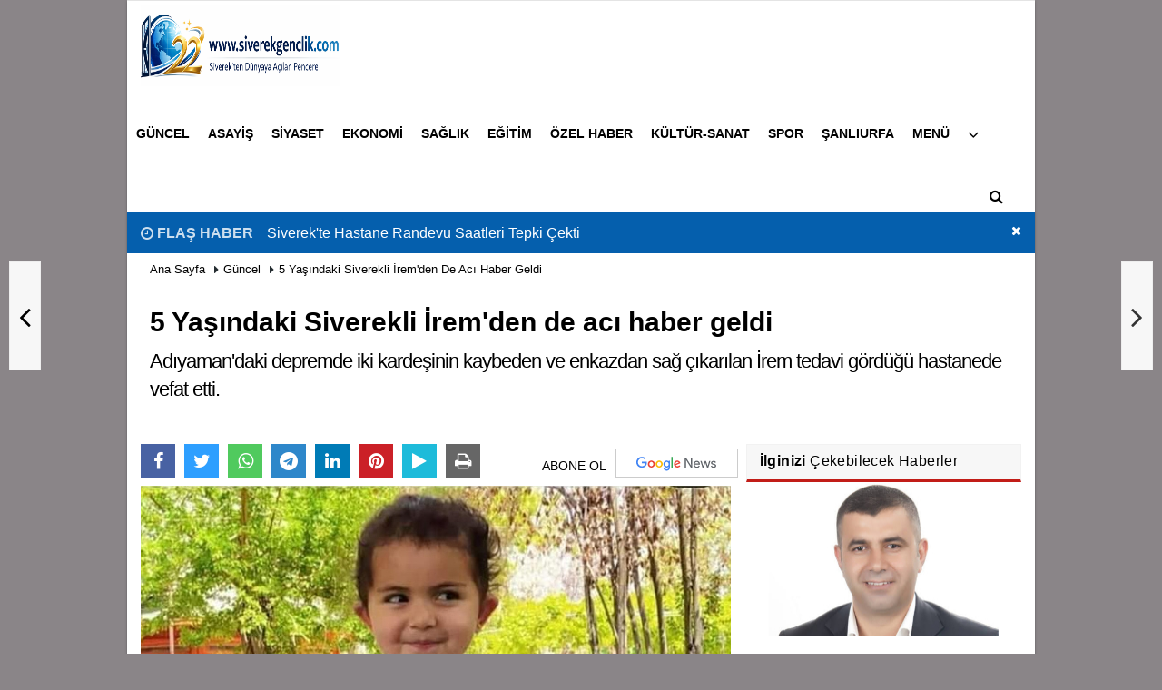

--- FILE ---
content_type: text/html; charset=UTF-8
request_url: https://www.siverekgenclik.com/5-yasindaki-siverekli-irem-den-de-aci-haber-geldi/21073/
body_size: 13693
content:
 <!DOCTYPE html> <html lang="tr"> <head> <meta charset="utf-8"> <meta name="viewport" content="width=device-width,initial-scale=1,maximum-scale=5" /> <title>5 Yaşındaki Siverekli İrem&#39;den de acı haber geldi - Güncel - Siverek Gençlik Haber</title> <meta name="description" content="Adıyaman&#39;daki depremde iki kardeşinin kaybeden ve enkazdan sağ çıkarılan İrem tedavi gördüğü hastanede vefat etti.
"> <link rel="canonical" href="https://www.siverekgenclik.com/5-yasindaki-siverekli-irem-den-de-aci-haber-geldi/21073/"/> <link rel="manifest" href="/manifest.json"> <meta name="robots" content="max-image-preview:large" /> <meta name="robots" content="max-snippet:160"> <link rel="amphtml" href="https://www.siverekgenclik.com/amp/haber/5-yasindaki-siverekli-irem-den-de-aci-haber-geldi/21073/"/> <meta http-equiv="last-modified" content="2023-02-11T13:50:19+03:00" /> <link rel="image_src" type="image/jpeg" href="https://www.siverekgenclik.com/images/haberler/2023/02/5-yasindaki-siverekli-irem-den-de-aci-haber-geldi_m_1.jpg"/> <meta property="og:site_name" content="Siverek News Siverek Haberleri"/> <meta property="og:type" content="article"/> <meta property="og:title" content="5 Yaşındaki Siverekli İrem&#39;den de acı haber geldi"/> <meta property="og:url" content="https://www.siverekgenclik.com/5-yasindaki-siverekli-irem-den-de-aci-haber-geldi/21073/"/> <meta property="og:description" content="Adıyaman&#39;daki depremde iki kardeşinin kaybeden ve enkazdan sağ çıkarılan İrem tedavi gördüğü hastanede vefat etti.
"/> <meta property="og:image" content="https://www.siverekgenclik.com/images/haberler/2023/02/5-yasindaki-siverekli-irem-den-de-aci-haber-geldi_m_1.jpg"/> <meta property="og:locale" content="tr_TR"/> <meta property="og:image:width" content="650"/> <meta property="og:image:height" content="360"/> <meta name="twitter:card" content="summary_large_image"/> <meta name="twitter:url" content="https://www.siverekgenclik.com/5-yasindaki-siverekli-irem-den-de-aci-haber-geldi/21073/"/> <meta name="twitter:title" content="5 Yaşındaki Siverekli İrem&#39;den de acı haber geldi"/> <meta name="twitter:description" content="Adıyaman&#39;daki depremde iki kardeşinin kaybeden ve enkazdan sağ çıkarılan İrem tedavi gördüğü hastanede vefat etti.
"/> <meta name="twitter:image:src" content="https://www.siverekgenclik.com/images/haberler/2023/02/5-yasindaki-siverekli-irem-den-de-aci-haber-geldi_m_1.jpg"/> <meta name="twitter:domain" content="https://www.siverekgenclik.com"/> <link rel="shortcut icon" type="image/x-icon" href="https://www.siverekgenclik.com/favicon.jpg?v=20260124122729"> <link rel="apple-touch-icon" href="https://www.siverekgenclik.com/favicon.jpg?v=20260124122729"> <meta name="theme-color" content="#ffffff"/> <link rel="preload" href="https://www.siverekgenclik.com/template/css/fonts/fontawesome-webfont.woff2?v=20260124122729" as="font" type="font/woff2" crossorigin> <link rel="preload" href="https://www.siverekgenclik.com/template/css/style.css?v=20260124122729" as="style"> <link rel="stylesheet" type="text/css" media='all' href="https://www.siverekgenclik.com/template/css/style.css?v=20260124122729"/> <script src="https://www.siverekgenclik.com/template/js/jquery.jquery-3.4.1.js?v=20260124122729"></script> <link rel="preload" as="script" href="https://www.siverekgenclik.com/template/js/jquery.jquery-3.4.1.js?v=20260124122729"> <script> var newslettermessage = "Lütfen Mail adresinizi yazınız."; var domainname = "https://www.siverekgenclik.com";	var reklamtime = "10000";	var _TOKEN = "b5681d5588813fa76c7977ea6013cbff";</script> <meta name="author" content="Huseyin Seker"><meta name="publisher" content="Siverek Gençlik Haber"><meta name="twitter:card" content="summary_large_image" /><meta name="twitter:title" content="Siverek Haberleri" /><meta name="twitter:description" content=" Siverek hakkında tüm haberleri bulabilirsiniz" /><meta name="twitter:url" content=" https://www.siverekgenclik.com/guncel/ " /><meta name="twitter:image" content=" https://www.siverekgenclik.com/images/genel/logo.png?v=20241230144826 " /><!-- Google tag (gtag.js) --><script async src="https://www.googletagmanager.com/gtag/js?id=G-XQWVS90MSC"></script><script> window.dataLayer = window.dataLayer || []; function gtag(){dataLayer.push(arguments);} gtag('js', new Date()); gtag('config', 'G-XQWVS90MSC');</script> </head> <body class="boxed_layout"> <div class="cntr"> </div> <div class="wrr_ctr"> <header role="banner" class="header header_6"> <div class="h_top_part"> <div class="top-wide" style="display:none"> <div class="cntr"> <div class="row"> <div class="col-xs-12"> <div class="hdr_t mb_mn var2"> <div class="head_wthr_info"> <nav> <ul> <li><a href="https://www.siverekgenclik.com/video-galeri/" ><span>Video Galeri</span></a></li> <li><a href="https://www.siverekgenclik.com/foto-galeri/" ><span>Foto Galeri</span></a> </li> <li><a href="https://www.siverekgenclik.com/kose-yazarlari/" ><span>Köşe Yazarları</span></a></li> </ul> </nav> </div> <div class="lgn_blk" > <ul> <li class="login_button"> <a href="https://www.siverekgenclik.com/kullanici-girisi/"> Üye Paneli </a> </li> <li> </li> </ul> </div> <div class="head_wthr_social w_sl_icn_header"> <nav> <ul> <li><a href="https://www.siverekgenclik.com/gunun-haberleri/"><i class="fa fa-calendar"></i> <span id="bugun">Bugün <script> function tarihsaat() { var b = new Date, g = b.getSeconds(), d = b.getMinutes(), a = b.getHours(), c = b.getDay(), h = b.getDate(), k = b.getMonth(), b = b.getFullYear(); 10 > a && (a = "0" + a); 10 > g && (g = "0" + g); 10 > d && (d = "0" + d); document.getElementById("bugun").innerHTML = h + " " + "Ocak Şubat Mart Nisan Mayıs Haziran Temmuz Ağustos Eylül Ekim Kasım Aralık".split(" ")[k] + " " + b + ", " + "Pazar Pazartesi Salı Çarşamba Perşembe Cuma Cumartesi".split(" ")[c] + " "; setTimeout("tarihsaat()", 1E3) } function CC_noErrors() { return !0 } window.onerror = CC_noErrors; function bookmarksite(b, g) { document.all ? window.external.AddFavorite(g, b) : window.sidebar && window.sidebar.addPanel(b, g, "") } tarihsaat();</script></span></a></li> </ul> </nav> </div> </div> </div> </div> </div> </div> </div> <div class="menu_wrap"> <div class="mn_brd"> <div class="cntr clearfix mn_brd_wrap"> <div class="row"> <span class="search_box"> </span> <div class="col-lg-3 col-lg-3 col-xs-12"> <a href="https://www.siverekgenclik.com" title="Siverek News Siverek Haberleri" class="logo"> <img class="logotype2" src="https://www.siverekgenclik.com/images/genel/logo.png?v=20260124122729" alt="Siverek News Siverek Haberleri" width="220" height="90"/></a> </div> <button id="menu_button" title="Menü"></button> <nav role="navigation" class="m_menu menu_var2 mobilmenu" itemscope="itemscope" itemtype="https://schema.org/SiteNavigationElement"> <ul> <li><a href="https://www.siverekgenclik.com/guncel/" title="Güncel" ><span>Güncel</span></a></li><li><a href="https://www.siverekgenclik.com/asayis/" title="Asayiş" ><span>Asayiş</span></a></li><li><a href="https://www.siverekgenclik.com/siyaset/" title="Siyaset" ><span>Siyaset</span></a></li><li><a href="https://www.siverekgenclik.com/ekonomi/" title="Ekonomi" ><span>Ekonomi</span></a></li><li><a href="https://www.siverekgenclik.com/saglik/" title="Sağlık" ><span>Sağlık</span></a></li><li><a href="https://www.siverekgenclik.com/egitim/" title="Eğitim" ><span>Eğitim</span></a></li><li><a href="https://www.siverekgenclik.com/ozel-haber/" title="Özel Haber" ><span>Özel Haber</span></a></li><li><a href="https://www.siverekgenclik.com/kultur-sanat/" title="Kültür-Sanat" ><span>Kültür-Sanat</span></a></li><li><a href="https://www.siverekgenclik.com/spor/" title="Spor" ><span>Spor</span></a></li><li><a href="https://www.siverekgenclik.com/sanliurfa/" title="Şanlıurfa" ><span>Şanlıurfa</span></a></li><li><a href="https://www.siverekgenclik.com/i/menu-5.html" title="Menü" ><span>Menü</span></a><div class="sub_menu_wrap type_2 clearfix"><ul><li><a href="https://www.siverekgenclik.com/s/siverek-koylerinin-eski-isimleri-14.html" title="Siverek Köylerinin Eski İsimleri" ><span>Siverek Köylerinin Eski İsimleri</span></a></li><li><a href="https://www.siverekgenclik.com/s/siverek-taziye-ilanlari-15.html" title="Siverek Taziye İlanları" ><span>Siverek Taziye İlanları</span></a></li><li><a href="https://www.siverekgenclik.com/s/mahalle-muhtarlari-20.html" title="Mahalle Muhtarları" ><span>Mahalle Muhtarları</span></a></li><li><a href="https://www.siverekgenclik.com/s/firma-rehberi-21.html" title="Firma Rehberi" ><span>Firma Rehberi</span></a></li><li><a href="https://www.siverekgenclik.com/siverek-te-internet-haberciligi/7518/" ><span>Siverek&#39;te internet haberciliği tarihi</span></a></li></ul></div></li> <li class="allcategory"> <a href="#" title="Tümü"><i class="fa fa-angle-down"></i></a> <div class='sub_menu_wrap type_2 clearfix'> <ul> <li><a href="https://www.siverekgenclik.com/secim-2024/" title="Seçim 2024">Seçim 2024</a></li> <li><a href="https://www.siverekgenclik.com/yasam-insan/" title="Yaşam-İnsan">Yaşam-İnsan</a></li> <li><a href="https://www.siverekgenclik.com/teknoloji/" title="Teknoloji">Teknoloji</a></li> </ul> </div> </li> </ul> </nav> <div class="search-holder head_search"> <div class="search_box"> <button class="search_button button button_orange_hover"> <i class="fa fa-search"></i> </button> </div> <div class="searchform_wrap var2"> <div class="cntr vc_child h_inherit relative"> <form role="search" action="https://www.siverekgenclik.com/template/search.php" method="get"> <input required minlength="3" id="search" autocomplete="off" type="text" name="haber" placeholder="Aranacak Kelime..."> <input type="hidden" name="type" value="1"> <input type="hidden" name="token"></form> <button for="promo" class="close_search_form"> <i class="fa fa-times"></i> </button> </div> </div> </div></div> </div> </div> </div> </header> <div class="cntr overlayx" id="overlay"> <nav class="overlayx-menu cntr-fluid"> <div class="navrow row"> <div class="navmenu-col col col-xs-3"> <ul> <li><a href="https://www.siverekgenclik.com/kullanici-girisi/"> Üye Paneli</a></li> <li><a href="https://www.siverekgenclik.com/tum-haberler/" title="Haber Arşivi">Haber Arşivi</a></li> <li> <a href="https://www.siverekgenclik.com/gunun-haberleri/" title="Günün Haberleri">Günün Haberleri</a> </li> </ul> </div> <div class="navmenu-col col col-xs-3"> <ul> <li> <a href="https://www.siverekgenclik.com/biyografiler/" title="Biyografiler">Biyografiler</a> </li> </ul> </div> <div class="navmenu-col col col-xs-3"> <ul> <li> <a href="https://www.siverekgenclik.com/kose-yazarlari/" title="Köşe Yazarları">Köşe Yazarları</a> </li> <li> <a href="https://www.siverekgenclik.com/video-galeri/" title="Video Galeri">Video Galeri</a> </li> <li> <a href="https://www.siverekgenclik.com/foto-galeri/" title="Foto Galeri">Foto Galeri</a> </li> </ul> </div> <div class="navmenu-col col col-xs-3"> <ul> <li><a href="https://www.siverekgenclik.com/kunye.html" title="Künye" >Künye</a></li><li><a href="https://www.siverekgenclik.com/iletisim/" title="İletişim" >İletişim</a></li><li><a href="https://www.siverekgenclik.com/cerez-politikasi.html" title="Çerez Politikası" >Çerez Politikası</a></li><li><a href="https://www.siverekgenclik.com/gizlilik-ilkeleri.html" title="Gizlilik İlkeleri" >Gizlilik İlkeleri</a></li> </ul> </div> </div> </nav> </div> <div class="clearfix"></div> <div class="clearfix"></div><div id="flashaber"><div class="cntr"><div class="f-baslik"><i class="fa fa-clock-o"></i> <span class="flashani">FLAŞ HABER</span></div><div class="f-haber"><a href="https://www.siverekgenclik.com/siverek-te-hastane-randevu-saatleri-tepki-cekti/25321/" title="Siverek'te Hastane Randevu Saatleri Tepki Çekti" >Siverek'te Hastane Randevu Saatleri Tepki Çekti</a></div><button type="button" class="btn btn-sm pull-right" style="background: #055fad;color: #ffffff;float: right;font-size: 0.7em;line-height: 42px;" onclick="$(this).parent().parent().hide()" title="Kapat"><i class="fa fa-times"></i></button></div></div> <div class="breadcrumb"> <div class="cntr"> <div> <span><a href="https://www.siverekgenclik.com">Ana Sayfa</a></span> <i class="fa fa-caret-right"></i> <span><a href="https://www.siverekgenclik.com/guncel/">Güncel</a></span> <i class="fa fa-caret-right"></i> <span><a href="https://www.siverekgenclik.com/5-yasindaki-siverekli-irem-den-de-aci-haber-geldi/21073/">5 Yaşındaki Siverekli İrem&#39;den de acı haber geldi</a></span> </div> </div> </div> <div class="content detail"> <div id="newstext" class="cntr news-detail" data-page-url="https://www.siverekgenclik.com/5-yasindaki-siverekli-irem-den-de-aci-haber-geldi/21073/"> <div id="haberler"> <div class="row haber-kapsa haber-21073"> <article id="haber-21073"> <div class="cntr paddingt"> <div class="white-background-detail"> <div class="nwstle"> <h1 class="baslik">5 Yaşındaki Siverekli İrem&#39;den de acı haber geldi</h1> <div class="newsdesc text_post_block paddingt"> <h2> Adıyaman'daki depremde iki kardeşinin kaybeden ve enkazdan sağ çıkarılan İrem tedavi gördüğü hastanede vefat etti. </h2> </div> </div> </div> </div> <div class="col-lg-8 col-md-8 col-sm-12 col-xs-12"> <div class="mb10"> <script>if (typeof wabtn4fg === "undefined") {	var wabtn4fg = 1;	var h = document.head || document.getElementsByTagName("head")[0], s = document.createElement("script");	s.type = "text/javascript";	s.src = "https://www.siverekgenclik.com/template/js/whatsapp-button.js";	h.appendChild(s)	}</script> <div class="socialButtonv1 socialButtonv1-mobile paddingt"> <a href="https://news.google.com/publications/CAAqBwgKMJuXpQsw3qG9Aw?oc=3&ceid=TR:tr" target="_blank" class="googlenews-btn"><span>ABONE OL</span><img src="https://www.siverekgenclik.com/images/template/google-news.svg"> </a> <div class="clear"></div> <ul> <li><a onClick="ShareOnFacebook('https://www.siverekgenclik.com/5-yasindaki-siverekli-irem-den-de-aci-haber-geldi/21073/');return false;" class="facebook-big"><i class="fa fa-facebook"></i></a></li><li><a onClick="ShareOnTwitter('https://www.siverekgenclik.com/5-yasindaki-siverekli-irem-den-de-aci-haber-geldi/21073/', 'tr', '', '5 Yaşındaki Siverekli İrem’den de acı haber geldi')" class="twitter-big"><i class="fa fa-twitter"></i></a></li> <li><a href="whatsapp://send?text=5 Yaşındaki Siverekli İrem’den de acı haber geldi https://www.siverekgenclik.com/5-yasindaki-siverekli-irem-den-de-aci-haber-geldi/21073/" class="whatsapp-big" data-action="share/whatsapp/share"><i class="fa fa-whatsapp"></i></a></li> <li><a href="https://t.me/share/url?url=https://www.siverekgenclik.com/5-yasindaki-siverekli-irem-den-de-aci-haber-geldi/21073/&text=5 Yaşındaki Siverekli İrem’den de acı haber geldi" class="telegram-big" data-action="share/whatsapp/share"><i class="fa fa-telegram"></i></a></li> <li><a class="speaky-big" onClick="responsiveVoice.speak($('#haber-21073 .baslik').text() + '.' + $('#haber-21073 .text_post_block').text() + '.' + $('#haber-21073 .detailp')[0].innerText, 'Turkish Female');" title="Dinle"><i class="fa fa-play"></i><span>Dinle</span></a></li> </ul></div><div class="desktop-social clearfix"><div class="sctls"><ul><li class="facebook"><a onClick="ShareOnFacebook('https://www.siverekgenclik.com/5-yasindaki-siverekli-irem-den-de-aci-haber-geldi/21073/');return false;" title="Facebook" style="cursor: pointer"><i class="fa fa-facebook"></i></a> </li><li class="twitter"> <a onClick="ShareOnTwitter('https://www.siverekgenclik.com/5-yasindaki-siverekli-irem-den-de-aci-haber-geldi/21073/', 'tr', '', '5 Yaşındaki Siverekli İrem’den de acı haber geldi')" title="Twitter" style="cursor: pointer"><i class="fa fa-twitter"></i></a> </li> <li class="whatsapp"><a href="https://web.whatsapp.com/send?text=5 Yaşındaki Siverekli İrem’den de acı haber geldi https://www.siverekgenclik.com/5-yasindaki-siverekli-irem-den-de-aci-haber-geldi/21073/" data-action="share/whatsapp/share" target="_blank" title="Whatsapp"><i class="fa fa-whatsapp"></i></a></li> <li class="telegram"><a href="https://t.me/share/url?url=https://www.siverekgenclik.com/5-yasindaki-siverekli-irem-den-de-aci-haber-geldi/21073/&text=5 Yaşındaki Siverekli İrem’den de acı haber geldi" class="telegram-big" target="_blank" title="Telegram"><i class="fa fa-telegram"></i></a></li> <li class="linkedin"><a href="http://www.linkedin.com/shareArticle?url=https://www.siverekgenclik.com/5-yasindaki-siverekli-irem-den-de-aci-haber-geldi/21073/" class="linkedin-big" target="_blank" title="linkedin"><i class="fa fa-linkedin"></i></a></li> <li class="pinterest"><a href="https://pinterest.com/pin/create/button/?url=https://www.siverekgenclik.com/5-yasindaki-siverekli-irem-den-de-aci-haber-geldi/21073/&media=https://www.siverekgenclik.com/images/haberler/2023/02/5-yasindaki-siverekli-irem-den-de-aci-haber-geldi_m_1.jpg&description=5 Yaşındaki Siverekli İrem’den de acı haber geldi" class="pinterest-big" target="_blank" title="Pinterest"><i class="fa fa-pinterest"></i></a></li> <li class="speaky"><a onClick="responsiveVoice.speak($('#haber-21073 .baslik').text() + '.' + $('#haber-21073 .text_post_block').text() + '.' + $('#haber-21073 .detailp')[0].innerText, 'Turkish Female');" title="Dinle" style="cursor: pointer"><i class="fa fa-play"></i></a></li> <li class="print"><a href="https://www.siverekgenclik.com/haber/yazdir/21073/" onClick="window.open('https://www.siverekgenclik.com/haber/yazdir/21073/', 'print-news','width=700,height=500,scrollbars=yes');return false;" title="Yazdır"><i class="fa fa-print"></i></a></li> </ul> <div class="f_right"> <a href="https://news.google.com/publications/CAAqBwgKMJuXpQsw3qG9Aw?oc=3&ceid=TR:tr" target="_blank" class="googlenewsm-btn"><span>ABONE OL</span><img src="https://www.siverekgenclik.com/images/template/google-news.svg"> </a> </div></div></div> <div class="product_preview"><div class="clearfix "></div> <div class="qv_preview product_item"> <div> </div> <img src="https://www.siverekgenclik.com/images/haberler/2023/02/5-yasindaki-siverekli-irem-den-de-aci-haber-geldi_1.jpg" border="0" alt="5 Yaşındaki Siverekli İrem&#39;den de acı haber geldi" style="width:100%;"/> </div> </div> <div class="white-background-detail text_post_section product_page news_page mb20" style="margin-top: 0!important;" > <div class="page_theme"> <div class="f_right event_info paddingt"> <div class="f_left"><b>Editör:</b> <a href="https://www.siverekgenclik.com/editor/siverek-genclik">Siverek Gençlik</a></div> </div> <div class="f_left event_info paddingt"> 11 Şubat 2023 - 13:47 </div> </div> <div class="clearfix "></div> <div class="detailp" id="detailBody"> <div class="img_position_left"> <div class="row" ><div align="center" class="col-md-12" id="reklam" style="margin-bottom:15px;"><!-- METİN İÇİ --><ins class="adsbygoogle" style="display:inline-block;width:300px;height:250px" data-ad-client="ca-pub-9748622166236952" data-ad-slot="8334506543"></ins><script> (adsbygoogle = window.adsbygoogle || []).push({});</script></div></div> </div> <span style="font-size:22px;"><span style="line-height:107%"><span style="font-family:Calibri,sans-serif">Kahramanmaraş'ın Pazarcık ilçesinde meydana gelen 7.7 ve 7.6 büyüklüğündeki depremler Adıyaman'da büyük yıkıma neden oldu.</span></span><br /><br /><span style="line-height:107%"><span style="font-family:Calibri,sans-serif">Kent merkezinde çok katlı binaların tamamı ya yıkıldı ya da kullanılamaz hale geldi.</span></span><br /><br /><span style="line-height:107%"><span style="font-family:Calibri,sans-serif">Depreme Adıyaman'da yakalanan H.Ahmet Halisçelik'in eşi ve 3 çocuğu yıkılan binanın altında kaldı.</span></span><br /><br /><span style="line-height:107%"><span style="font-family:Calibri,sans-serif">Yapılan çalışmalarda İrem Halisçelik ve annesi enkazdan yaralı olarak çıkarılırken, Burak Halisçelik (14) ve Eslem Halisçelik'in (9) cansız bedenlerine ulaşıldı. İrem, çevredekiler tarafından hastaneye götürüldü.</span></span><br /><br /><span style="line-height:107%"><span style="font-family:Calibri,sans-serif">Burak Halisçelik ve Eslem Halisçelik,  Duydum (Herbılos) kırsal Mahallesi'nde toprağa verildi.</span></span><br /><br /><span style="line-height:107%"><span style="font-family:Calibri,sans-serif">Hastaneye kaldırılan İrem Halisçelik'ten 2 gün boyunca haber alamayan yakınları, aramalar sonucunda İrem'in hastanede vefat ettiğini öğrendi.</span></span><br /><br /><span style="line-height:107%"><span style="font-family:Calibri,sans-serif">Minik İrem de Duydum (Herbılos) kırsal Mahallesi'nde kardeşleri yanında toprağa verildi.</span></span><br /><br /><span style="line-height:107%"><span style="font-family:Calibri,sans-serif">Depremde vefat ederek manevi şehid olan minik yavrulara Allah'tan rahmet, acılı anne babası ve yakınlarına sabırlar diliyoruz.</span></span><br /><br />www.siverekgenclik.com</span><br /> <br /> </div> <div class="paddingt"></div> <div class="clearfix"></div> <div class="row" ><div align="center" class="col-md-12" id="reklam" style="margin-bottom:15px;"><!-- ESNEK YATAY --><ins class="adsbygoogle" style="display:block" data-ad-client="ca-pub-9748622166236952" data-ad-slot="2056872806" data-ad-format="auto" data-full-width-responsive="true"></ins><script> (adsbygoogle = window.adsbygoogle || []).push({});</script></div></div> <div class="socialButtonv1 socialButtonv1-mobile paddingt" style="margin-top:20px;"> <ul> <li><a onClick="ShareOnFacebook('https://www.siverekgenclik.com/5-yasindaki-siverekli-irem-den-de-aci-haber-geldi/21073/');return false;" class="facebook-big"><i class="fa fa-facebook"></i> <span>Paylaş</span></a></li><li><a onClick="ShareOnTwitter('https://www.siverekgenclik.com/5-yasindaki-siverekli-irem-den-de-aci-haber-geldi/21073/', 'tr', '', '5 Yaşındaki Siverekli İrem’den de acı haber geldi')" class="twitter-big"><i class="fa fa-twitter"></i> <span>Tweetle</span></a></li> <li><a href="whatsapp://send?text=5 Yaşındaki Siverekli İrem’den de acı haber geldi https://www.siverekgenclik.com/5-yasindaki-siverekli-irem-den-de-aci-haber-geldi/21073/" class="whatsapp-big" data-action="share/whatsapp/share"><i class="fa fa-whatsapp"></i> <span>WhatsApp</span></a></li> </ul></div> <div class="socialfooter clearfix mb10"> <ul class="shr-b-2 pull-left"> <li class="facebook"> <a onClick="ShareOnFacebook('https://www.siverekgenclik.com/5-yasindaki-siverekli-irem-den-de-aci-haber-geldi/21073/');return false;" title="Facebook" style="cursor:pointer;"><i class="fa fa-facebook"></i><span>Facebook'ta Paylaş</span></a> </li> <li class="twitter"> <a onClick="ShareOnTwitter('https://www.siverekgenclik.com/5-yasindaki-siverekli-irem-den-de-aci-haber-geldi/21073/', 'tr', '', '5 Yaşındaki Siverekli İrem’den de acı haber geldi')" style="cursor:pointer;" title="Twitter"><i class="fa fa-twitter"></i><span>Tweetle</span></a> </li> <li class="linkedin googles"> <a onClick="ShareOnLinkedin('https://www.siverekgenclik.com/5-yasindaki-siverekli-irem-den-de-aci-haber-geldi/21073/');return false;" title="Linkedin" style="cursor:pointer;"><i class="fa fa-linkedin"></i><span>Linkedin'de Paylaş</span></a> </li> <li class="pinterest googles"> <a href="https://pinterest.com/pin/create/button/?url=&media=https://www.siverekgenclik.com/images/haberler/2023/02/5-yasindaki-siverekli-irem-den-de-aci-haber-geldi_m_1.jpg&description=5 Yaşındaki Siverekli İrem’den de acı haber geldi" target="_blank" title="Pinterest" style="cursor:pointer;"><i class="fa fa-pinterest"></i><span>Paylaş</span></a> </li> </ul> </div> </div> <div id="commenttabfb"> <div class="commentbgr commenttopbottom"> <div class="tabs commenttab mb10"> <h3 class="titex">FACEBOOK YORUMLAR</h3> <div class="clearfix tabs_conrainer"> <ul class="tabs_nav clearfix nav-tabs"> <li class="facebook "> <a href="https://www.siverekgenclik.com/5-yasindaki-siverekli-irem-den-de-aci-haber-geldi/21073/#facebook"><i class="fa fa-facebook"></i></a> </li> </ul> </div> <div class="clearfix"></div> <div class="clearfix"></div> <div class="fb-comments" data-width="100%" data-href="https://www.siverekgenclik.com/5-yasindaki-siverekli-irem-den-de-aci-haber-geldi/21073/#facebook" data-num-posts="10"></div> </div> </div> </div> <div id="commenttab"> <div class="commentbgr commenttopbottom"> <div> <div> <div class="commenttab mb10"> <h3 class="titex">YORUMLAR</h3> <div class="clearfix tabs_conrainer"> <ul class="tabs_nav clearfix nav-tabs"> <li> <a href="https://www.siverekgenclik.com/5-yasindaki-siverekli-irem-den-de-aci-haber-geldi/21073/#siteyorum"><i class="fa fa-comments"></i></a> </li> </ul> </div> <div class="tabs_content"> <div id="siteyorum"> <div class="section"> <div id="ajaxcom"> <form class="contact_form commentstyle " action="" onsubmit="return tumeva.commentSubmit(this)" name="yorum" id="comments-21073"> <div class="commentResult"></div> <ul> <li style="border-bottom:solid 1px rgba(0,0,0,0.050); padding-bottom:5px; font-weight:bold;">0 Yorum</li> <li class="com-2x"> <div class="row"> <div class="col-lg-12"> <div class="reply" style="display:none; margin-bottom: 14px;font-size: 15px;"> <strong><span></span></strong> adlı kullanıcıya cevap <a href="#" class="notlikeid reply-comment-cancel"><i class="fa fa-times"></i></a> </div> <textarea minlength="10" name="Yorum" required="required" placeholder="Küfür, hakaret, rencide edici cümleler veya imalar, inançlara saldırı içeren, imla kuralları ile yazılmamış, Türkçe karakter kullanılmayan ve büyük harflerle yazılmış yorumlar onaylanmamaktadır." onkeyup="textCounterJS(this.form.Yorum,this.form.remLensoz,2000);" style="height:90px;" class="textarea yorumComment minput" id="gox"></textarea> <input class="commentbgr" style="font-size: 12px;border:none;height: 20px;padding: 0;" readonly id="remLensoz" name="remLensoz" type="text" size="3" maxlength="3" value="2000 karakter"/> <script type="text/javascript"> function textCounterJS(field, cntfield, maxlimit) { if (field.value.length > maxlimit) field.value = field.value.substring(0, maxlimit); else cntfield.value = (maxlimit - field.value.length).toString().concat(' karakter kaldı'); } </script> </div> </div> </li> <li class="commentox com-2x" style="border-bottom: 1px solid #e1e1e1; padding-bottom:20px;"> <div class="subcomment-alt"> <div class="row"> <div class="col-md-5 col-sm-4 col-xs-12"><input type="text" name="AdSoyad" class="minput" required="required" placeholder="Ad / Soyad"> </div> <div class="col-md-2 col-sm-4 col-xs-4 clearfix"> <input type="submit" value="Gönder" class="button button_grey"/> </div> </div> </div> <div class="clearfix"></div> <script src="https://www.google.com/recaptcha/api.js" async defer></script> <style type="text/css"> .g-recaptcha { transform: scale(0.84); transform-origin: 0 0; background: !important; margin-top: 10px; } </style> <div class="g-recaptcha" data-sitekey="6LdfXZ4aAAAAAP7jrZb_b1zZa5aHwmYApGLPcOg7"></div> </li> </ul> <input type="hidden" name="Baglanti" value="0" class="YorumId"/> <input type="hidden" name="Durum" value="YorumGonder"/> <input type="hidden" name="VeriId" value="21073"/> <input type="hidden" name="Tip" value="1"/> <input type="hidden" name="Cevap" value="" class="Yanıt"/> <input type="hidden" name="show" value="20260128"/> <input type="hidden" name="token"> </form> </div> </div> <div class="clearfix"></div> </div> </div> </div> </div> </div> <div class="clearfix"></div> </div> </div> <div id="featux"><div class="news-detail-bottom-featured"> <div class="row mb10"> <div class="col-md-12"> <div class="Featuredv3x"> <div class="FeaturedControl"> <ul class="Featuredv3"> <li> <div class="scl_i_c"> <a href="https://www.siverekgenclik.com/eski-baskan-tunckasik-tan-baskan-gulpinar-a-ziyaret/25323/" > <img src="https://www.siverekgenclik.com/images/grey4.gif" data-src="https://www.siverekgenclik.com/images/haberler/2026/01/eski-baskan-tunckasik-tan-baskan-gulpinar-a-ziyaret_m.jpg" width="650" height="360" alt="Eski Başkan Tunçkaşık&#39;tan Başkan Gülpınar&#39;a Ziyaret" class="scale_imagex lazyload"/> </a> <div class="caption_type_1"> <div class="cp_i"> <a href="https://www.siverekgenclik.com/eski-baskan-tunckasik-tan-baskan-gulpinar-a-ziyaret/25323/" ><span class="m1"> Eski Başkan Tunçkaşık'tan Başkan Gülpınar'a Ziyaret</span></a> </div> </div> </div> </li> <li> <div class="scl_i_c"> <a href="https://www.siverekgenclik.com/siverek-te-hastane-randevu-saatleri-tepki-cekti/25321/" > <img src="https://www.siverekgenclik.com/images/grey4.gif" data-src="https://www.siverekgenclik.com/images/haberler/2026/01/siverek-te-hastane-randevu-saatleri-tepki-cekti_m_1.png" width="650" height="360" alt="Siverek&#39;te Hastane Randevu Saatleri Tepki Çekti" class="scale_imagex lazyload"/> </a> <div class="caption_type_1"> <div class="cp_i"> <a href="https://www.siverekgenclik.com/siverek-te-hastane-randevu-saatleri-tepki-cekti/25321/" ><span class="m1"> Siverek'te Hastane Randevu Saatleri Tepki Çekti</span></a> </div> </div> </div> </li> <li> <div class="scl_i_c"> <a href="https://www.siverekgenclik.com/siverek-e-yeni-noroloji-uzmani/25319/" > <img src="https://www.siverekgenclik.com/images/grey4.gif" data-src="https://www.siverekgenclik.com/images/haberler/2026/01/siverek-devlet-hastanesi-ne-yeni-noroloji-uzmani_m.jpg" width="650" height="360" alt="Siverek&#39;e Yeni Nöroloji Uzmanı" class="scale_imagex lazyload"/> </a> <div class="caption_type_1"> <div class="cp_i"> <a href="https://www.siverekgenclik.com/siverek-e-yeni-noroloji-uzmani/25319/" ><span class="m1"> Siverek'e Yeni Nöroloji Uzmanı</span></a> </div> </div> </div> </li> <li> <div class="scl_i_c"> <a href="https://www.siverekgenclik.com/aile-karar-durusmasina-destek-istiyor/25317/" > <img src="https://www.siverekgenclik.com/images/grey4.gif" data-src="https://www.siverekgenclik.com/images/haberler/2026/01/pinar-sevim-icin-adalet-cagrisi-aile-karar-durusmasina-destek-istiyor.jpg" width="650" height="360" alt="Aile Karar Duruşmasına Destek İstiyor!" class="scale_imagex lazyload"/> </a> <div class="caption_type_1"> <div class="cp_i"> <a href="https://www.siverekgenclik.com/aile-karar-durusmasina-destek-istiyor/25317/" ><span class="m1"> Aile Karar Duruşmasına Destek İstiyor!</span></a> </div> </div> </div> </li> <li> <div class="scl_i_c"> <a href="https://www.siverekgenclik.com/siverekli-kadinlar-dogal-sabun-uretimine-basladi/25316/" > <img src="https://www.siverekgenclik.com/images/grey4.gif" data-src="https://www.siverekgenclik.com/images/haberler/2026/01/siverek-te-kadinlardan-dogal-sabun-uretimi_m.jpg" width="650" height="360" alt="Siverekli Kadınlar, doğal sabun üretimine başladı" class="scale_imagex lazyload"/> </a> <div class="caption_type_1"> <div class="cp_i"> <a href="https://www.siverekgenclik.com/siverekli-kadinlar-dogal-sabun-uretimine-basladi/25316/" ><span class="m1"> Siverekli Kadınlar, doğal sabun üretimine başladı</span></a> </div> </div> </div> </li> <li> <div class="scl_i_c"> <a href="https://www.siverekgenclik.com/iyc-den-siverek-te-sube-kurma-girisimi/25315/" > <img src="https://www.siverekgenclik.com/images/grey4.gif" data-src="https://www.siverekgenclik.com/images/haberler/2026/01/iyc-den-siverek-te-sube-kurma-girisimi_m.jpg" width="650" height="360" alt="İYC&#39;den Siverek&#39;te Şube Kurma Girişimi" class="scale_imagex lazyload"/> </a> <div class="caption_type_1"> <div class="cp_i"> <a href="https://www.siverekgenclik.com/iyc-den-siverek-te-sube-kurma-girisimi/25315/" ><span class="m1"> İYC'den Siverek'te Şube Kurma Girişimi</span></a> </div> </div> </div> </li> <li> <div class="scl_i_c"> <a href="https://www.siverekgenclik.com/vekil-yazmaci-dan-hatay-da-polisevi-ziyareti/25314/" > <img src="https://www.siverekgenclik.com/images/grey4.gif" data-src="https://www.siverekgenclik.com/images/haberler/2026/01/milletvekili-yazmaci-dan-hatay-da-polisevi-ziyareti_m.jpg" width="650" height="360" alt="Vekil Yazmacı&#39;dan Hatay&#39;da Polisevi Ziyareti" class="scale_imagex lazyload"/> </a> <div class="caption_type_1"> <div class="cp_i"> <a href="https://www.siverekgenclik.com/vekil-yazmaci-dan-hatay-da-polisevi-ziyareti/25314/" ><span class="m1"> Vekil Yazmacı'dan Hatay'da Polisevi Ziyareti</span></a> </div> </div> </div> </li> <li> <div class="scl_i_c"> <a href="https://www.siverekgenclik.com/viransehir-de-silah-kacakciligi-operasyonu-cok-sayida-silah-ve-muhimmat-ele-gecirildi/25313/" > <img src="https://www.siverekgenclik.com/images/grey4.gif" data-src="https://www.siverekgenclik.com/images/haberler/2026/01/viransehir-de-silah-kacakciligi-operasyonu-cok-sayida-silah-ve-muhimmat-ele-gecirildi_m.jpeg" width="650" height="360" alt="Viranşehir&#39;de silah kaçakçılığı operasyonu: Çok sayıda silah ve mühimmat ele geçirildi" class="scale_imagex lazyload"/> </a> <div class="caption_type_1"> <div class="cp_i"> <a href="https://www.siverekgenclik.com/viransehir-de-silah-kacakciligi-operasyonu-cok-sayida-silah-ve-muhimmat-ele-gecirildi/25313/" ><span class="m1"> Viranşehir’de silah kaçakçılığı operasyonu: Çok sayıda silah ve mühimmat ele geçirildi</span></a> </div> </div> </div> </li> <li> <div class="scl_i_c"> <a href="https://www.siverekgenclik.com/ozeyranlioglu-ailesine-gecmis-olsun-ziyareti/25311/" > <img src="https://www.siverekgenclik.com/images/grey4.gif" data-src="https://www.siverekgenclik.com/images/haberler/2026/01/ozeyranlioglu-ailesine-gecmis-olsun-ziyareti_m.jpg" width="650" height="360" alt="Özeyranlıoğlu Ailesine Geçmiş Olsun Ziyareti" class="scale_imagex lazyload"/> </a> <div class="caption_type_1"> <div class="cp_i"> <a href="https://www.siverekgenclik.com/ozeyranlioglu-ailesine-gecmis-olsun-ziyareti/25311/" ><span class="m1"> Özeyranlıoğlu Ailesine Geçmiş Olsun Ziyareti</span></a> </div> </div> </div> </li> <li> <div class="scl_i_c"> <a href="https://www.siverekgenclik.com/mudur-berk-siverek-te-incelemelerde-bulundu/25312/" > <img src="https://www.siverekgenclik.com/images/grey4.gif" data-src="https://www.siverekgenclik.com/images/haberler/2026/01/mudur-berk-siverek-te-incelemelerde-bulundu.jpeg" width="650" height="360" alt="Müdür Berk, Siverek&#39;te İncelemelerde Bulundu" class="scale_imagex lazyload"/> </a> <div class="caption_type_1"> <div class="cp_i"> <a href="https://www.siverekgenclik.com/mudur-berk-siverek-te-incelemelerde-bulundu/25312/" ><span class="m1"> Müdür Berk, Siverek'te İncelemelerde Bulundu</span></a> </div> </div> </div> </li> <li> <div class="scl_i_c"> <a href="https://www.siverekgenclik.com/siverek-te-dengb-jin-donusu-icin-imza-gunu/25310/" > <img src="https://www.siverekgenclik.com/images/grey4.gif" data-src="https://www.siverekgenclik.com/images/haberler/2026/01/siverek-te-dengb-jin-donusu-icin-imza-gunu-ve-soylesi-duzenleniyor_m.jpg" width="650" height="360" alt="Siverek&#39;te &quot;Dengbêjin Dönüşü&quot; İçin İmza Günü" class="scale_imagex lazyload"/> </a> <div class="caption_type_1"> <div class="cp_i"> <a href="https://www.siverekgenclik.com/siverek-te-dengb-jin-donusu-icin-imza-gunu/25310/" ><span class="m1"> Siverek'te "Dengbêjin Dönüşü" İçin İmza Günü</span></a> </div> </div> </div> </li> <li> <div class="scl_i_c"> <a href="https://www.siverekgenclik.com/imzayi-atmayan-evini-alamayacak/25309/" > <img src="https://www.siverekgenclik.com/images/grey4.gif" data-src="https://www.siverekgenclik.com/images/haberler/2026/01/imzayi-atmayan-evini-alamayacak_m.png" width="650" height="360" alt="İmzayı Atmayan Evini Alamayacak!" class="scale_imagex lazyload"/> </a> <div class="caption_type_1"> <div class="cp_i"> <a href="https://www.siverekgenclik.com/imzayi-atmayan-evini-alamayacak/25309/" ><span class="m1"> İmzayı Atmayan Evini Alamayacak!</span></a> </div> </div> </div> </li> </ul><div class="SlideNav"><div class="Featuredv3Left"></div><div class="Featuredv3Right"></div></div> </div> <div class="FeaturedPagerv3x"><ul class="FeaturedPagerv3"> <li><a href="https://www.siverekgenclik.com/imzayi-atmayan-evini-alamayacak/25309/" data-slide-index="0">1</a></li> <li><a href="https://www.siverekgenclik.com/imzayi-atmayan-evini-alamayacak/25309/" data-slide-index="1">2</a></li> <li><a href="https://www.siverekgenclik.com/imzayi-atmayan-evini-alamayacak/25309/" data-slide-index="2">3</a></li> <li><a href="https://www.siverekgenclik.com/imzayi-atmayan-evini-alamayacak/25309/" data-slide-index="3">4</a></li> <li><a href="https://www.siverekgenclik.com/imzayi-atmayan-evini-alamayacak/25309/" data-slide-index="4">5</a></li> <li><a href="https://www.siverekgenclik.com/imzayi-atmayan-evini-alamayacak/25309/" data-slide-index="5">6</a></li> <li><a href="https://www.siverekgenclik.com/imzayi-atmayan-evini-alamayacak/25309/" data-slide-index="6">7</a></li> <li><a href="https://www.siverekgenclik.com/imzayi-atmayan-evini-alamayacak/25309/" data-slide-index="7">8</a></li> <li><a href="https://www.siverekgenclik.com/imzayi-atmayan-evini-alamayacak/25309/" data-slide-index="8">9</a></li> <li><a href="https://www.siverekgenclik.com/imzayi-atmayan-evini-alamayacak/25309/" data-slide-index="9">10</a></li> <li><a href="https://www.siverekgenclik.com/imzayi-atmayan-evini-alamayacak/25309/" data-slide-index="10">11</a></li> <li><a href="https://www.siverekgenclik.com/imzayi-atmayan-evini-alamayacak/25309/" data-slide-index="11">12</a></li> </ul> <div class="AllNews"><a href="https://www.siverekgenclik.com/gunun-mansetleri/" ><i class="fa fa-align-justify" aria-label="Günün Manşetleri"></i></a></div> </div> </div> </div> </div></div> </div> <div class="clearfix"></div> <div id="ihn" class="infinitynone"> <div class="mb10"> <div class="row vertical"> <div class="col-lg-6 col-md-6 col-md-6 col-xs-12"> <div class="scl_i_c"> <a href="https://www.siverekgenclik.com/sanliurfa-da-5-gunluk-eylem-ve-etkinlik-yasagi/25308/" title="Şanlıurfa’da 5 günlük eylem ve etkinlik yasağı"><img src="https://www.siverekgenclik.com/images/grey.gif" data-src="https://www.siverekgenclik.com/images/haberler/2026/01/valilikten-yogun-kar-uyarisi_t.jpg" width="300" height="170" alt="Şanlıurfa&#39;da 5 günlük eylem ve etkinlik yasağı" class="scale_image lazyload"/></a> </div> <div class="post_text"> <span class="post_title t2"> <a href="https://www.siverekgenclik.com/sanliurfa-da-5-gunluk-eylem-ve-etkinlik-yasagi/25308/" title="Şanlıurfa’da 5 günlük eylem ve etkinlik yasağı">Şanlıurfa’da 5 günlük eylem ve etkinlik yasağı</a> </span> </div> </div> <div class="col-lg-6 col-md-6 col-md-6 col-xs-12"> <div class="scl_i_c"> <a href="https://www.siverekgenclik.com/siverek-te-anne-cocuk-atolyesi-etkinlikleri-suruyo/25307/" title="Siverek'te Anne-Çocuk Atölyesi Etkinlikleri Sürüyo"><img src="https://www.siverekgenclik.com/images/grey.gif" data-src="https://www.siverekgenclik.com/images/haberler/2026/01/siverek-te-anne-cocuk-atolyesi-etkinlikleri-suruyo_t.jpg" width="300" height="170" alt="Siverek&#39;te Anne-Çocuk Atölyesi Etkinlikleri Sürüyo" class="scale_image lazyload"/></a> </div> <div class="post_text"> <span class="post_title t2"> <a href="https://www.siverekgenclik.com/siverek-te-anne-cocuk-atolyesi-etkinlikleri-suruyo/25307/" title="Siverek'te Anne-Çocuk Atölyesi Etkinlikleri Sürüyo">Siverek'te Anne-Çocuk Atölyesi Etkinlikleri Sürüyo</a> </span> </div> </div> <div class="clearfix"></div> <div class="col-lg-6 col-md-6 col-md-6 col-xs-12"> <div class="scl_i_c"> <a href="https://www.siverekgenclik.com/sanliurfa-da-dilencilik-ve-hanutculuga-gecit-yok/25306/" title="Şanlıurfa'da Dilencilik ve Hanutçuluğa Geçit Yok!"><img src="https://www.siverekgenclik.com/images/grey.gif" data-src="https://www.siverekgenclik.com/images/haberler/2026/01/valilikten-yogun-kar-uyarisi_t.jpg" width="300" height="170" alt="Şanlıurfa&#39;da Dilencilik ve Hanutçuluğa Geçit Yok!" class="scale_image lazyload"/></a> </div> <div class="post_text"> <span class="post_title t2"> <a href="https://www.siverekgenclik.com/sanliurfa-da-dilencilik-ve-hanutculuga-gecit-yok/25306/" title="Şanlıurfa'da Dilencilik ve Hanutçuluğa Geçit Yok!">Şanlıurfa'da Dilencilik ve Hanutçuluğa Geçit Yok!</a> </span> </div> </div> <div class="col-lg-6 col-md-6 col-md-6 col-xs-12"> <div class="scl_i_c"> <a href="https://www.siverekgenclik.com/deprem-konutlarinda-borclandirma-uyarisi-son-gune-dikkat/25305/" title="Deprem konutlarında borçlandırma uyarısı: Son güne dikkat"><img src="https://www.siverekgenclik.com/images/grey.gif" data-src="https://www.siverekgenclik.com/images/haberler/2021/09/hastanelerle-ilgili-iddialara-kaymakamliktan-cevap_t.jpg" width="300" height="170" alt="Deprem konutlarında borçlandırma uyarısı: Son güne dikkat" class="scale_image lazyload"/></a> </div> <div class="post_text"> <span class="post_title t2"> <a href="https://www.siverekgenclik.com/deprem-konutlarinda-borclandirma-uyarisi-son-gune-dikkat/25305/" title="Deprem konutlarında borçlandırma uyarısı: Son güne dikkat">Deprem konutlarında borçlandırma uyarısı: Son güne dikkat</a> </span> </div> </div> <div class="clearfix"></div> </div> </div> </div> </div> </div> <aside id="sidebar" class="col-md-4 col-sm-12 col-xs-12"> <script src="https://www.siverekgenclik.com/template/js/jquery.lazyload.js" defer="defer"></script><script> $(function () { $("img.lazyload").lazyload(); });</script> <div class="row" id="relatednews"> <div class="col-md-12"> <div class="sblock CokOkunanlarRenk"> <span class="stitle b3"> <strong>İlginizi</strong> Çekebilecek Haberler</span> </div> <div class="comment_tabs side_bar_tabs"> <ul class="comments_list most-view"> <li class="post_text active"> <a href="https://www.siverekgenclik.com/sirin-siverek-hayvancilik-potansiyelini-altyapi-eksikligiyle-kaybediyor/25262/" > <span class="hover scl_i_c"> <div class="clearfix"> <span class="buttonmini catshow bannermini_button_box" style="background:#000;" > Ekonomi</span> </div> <img src="https://www.siverekgenclik.com/images/grey.gif" data-src="https://www.siverekgenclik.com/images/haberler/2026/01/sirin-siverek-hayvancilik-potansiyelini-altyapi-eksikligiyle-kaybediyor_t.jpg" width="300" height="170" alt="Şirin: Siverek hayvancılık potansiyelini altyapı eksikliğiyle kaybediyor" class="scale_image lazyload"/> </span> <div class="wrapper"> <div class="clearfix"></div> <span class="t2"> Şirin: Siverek hayvancılık potansiyelini altyapı...</span> </div> </a> </li> <li class="post_text active"> <a href="https://www.siverekgenclik.com/vatandas-maas-gelmeden-eksiye-dustu/25240/" > <span class="hover scl_i_c"> <div class="clearfix"> <span class="buttonmini catshow bannermini_button_box" style="background:#000;" > Ekonomi</span> </div> <img src="https://www.siverekgenclik.com/images/grey.gif" data-src="https://www.siverekgenclik.com/images/haberler/2026/01/vatandas-maas-gelmeden-eksiye-dustu_t.jpg" width="300" height="170" alt="Vatandaş Maaş Gelmeden Eksiye Düştü" class="scale_image lazyload"/> </span> <div class="wrapper"> <div class="clearfix"></div> <span class="t2"> Vatandaş Maaş Gelmeden Eksiye Düştü</span> </div> </a> </li> <li class="post_text active"> <a href="https://www.siverekgenclik.com/2026-asgari-ucret-ne-kadar-oldu-iste-net-ve-brut-yeni-asgari-ucret/25166/" > <span class="hover scl_i_c"> <div class="clearfix"> <span class="buttonmini catshow bannermini_button_box" style="background:#000;" > Ekonomi</span> </div> <img src="https://www.siverekgenclik.com/images/grey.gif" data-src="https://www.siverekgenclik.com/images/haberler/2023/03/ciftcilere-tarimsal-destek-odemeleri-hesaplara-yatiriliyor_t.jpg" width="300" height="170" alt="2026 Asgari Ücret Ne Kadar Oldu? İşte Net ve Brüt Yeni Asgari Ücret" class="scale_image lazyload"/> </span> <div class="wrapper"> <div class="clearfix"></div> <span class="t2"> 2026 Asgari Ücret Ne Kadar Oldu? İşte Net ve Brüt Yeni...</span> </div> </a> </li> </ul> </div> </div> </div><div class="row" ><div align="center" class="col-md-12" id="reklam" style="margin-bottom:15px;"><!-- ESNEK KARE --><ins class="adsbygoogle" style="display:block" data-ad-client="ca-pub-9748622166236952" data-ad-slot="9907442666" data-ad-format="auto" data-full-width-responsive="true"></ins><script> (adsbygoogle = window.adsbygoogle || []).push({});</script></div></div> <div class="row mb10 blocklastcomment" id="blocklastcomment"> <div class="col-md-12"> <div class="sblock CokOkunanlarRenk"> <span class="stitle b3"> <strong>Çok Okunan</strong> Haberler</span> </div> <div class="sdiv"> <div class="tabs_content post_var_inline side_bar_tabs "> <ul> <li class="clearfix"> <div class="scl_i_c"> <a href="https://www.siverekgenclik.com/ahmet-ozeyranoglu-icin-dua-zinciri-olusturuldu/25281/" ><img src="https://www.siverekgenclik.com/images/grey.gif" data-src="https://www.siverekgenclik.com/images/haberler/2026/01/ahmet-ozeyranoglu-icin-dua-zinciri-olusturuldu_t.jpeg" width="100" height="66" alt="Ahmet Özeyranoğlu İçin Dua Zinciri Oluşturuldu" class="scale_imagex lazyload"/></a> </div> <div class="post_text"> <a href="https://www.siverekgenclik.com/ahmet-ozeyranoglu-icin-dua-zinciri-olusturuldu/25281/" > <span class="t1"> Ahmet Özeyranoğlu İçin Dua Zinciri Oluşturuldu</span> </a> </div> </li> <li class="clearfix"> <div class="scl_i_c"> <a href="https://www.siverekgenclik.com/sanliurfa-da-kura-skandali-asil-olarak-yerlesti-mezuniyet-gerekcesiyle-reddedildi/25279/" ><img src="https://www.siverekgenclik.com/images/grey.gif" data-src="https://www.siverekgenclik.com/images/haberler/2026/01/sanliurfa-da-kura-skandali-asil-olarak-yerlesti-mezuniyet-gerekcesiyle-reddedildi_t.png" width="100" height="66" alt="Şanlıurfa'da kura skandalı: Asil olarak yerleşti, mezuniyet gerekçesiyle reddedildi" class="scale_imagex lazyload"/></a> </div> <div class="post_text"> <a href="https://www.siverekgenclik.com/sanliurfa-da-kura-skandali-asil-olarak-yerlesti-mezuniyet-gerekcesiyle-reddedildi/25279/" > <span class="t1"> Şanlıurfa'da kura skandalı: Asil olarak yerleşti,...</span> </a> </div> </li> <li class="clearfix"> <div class="scl_i_c"> <a href="https://www.siverekgenclik.com/siverek-te-kepceyle-arac-tamiri/25277/" ><img src="https://www.siverekgenclik.com/images/grey.gif" data-src="https://www.siverekgenclik.com/images/haberler/2026/01/siverek-te-kepceyle-tamir_t.jpg" width="100" height="66" alt="Siverek'te kepçeyle araç tamiri!" class="scale_imagex lazyload"/></a> </div> <div class="post_text"> <a href="https://www.siverekgenclik.com/siverek-te-kepceyle-arac-tamiri/25277/" > <span class="t1"> Siverek'te kepçeyle araç tamiri!</span> </a> </div> </li> <li class="clearfix"> <div class="scl_i_c"> <a href="https://www.siverekgenclik.com/sanliurfa-barosu-suriye-deki-son-durumu-degerlendirdi/25278/" ><img src="https://www.siverekgenclik.com/images/grey.gif" data-src="https://www.siverekgenclik.com/images/haberler/2021/05/sanliurfa-barosu-savci-akbulut-un-aciklamalarini-destekledi_t.jpg" width="100" height="66" alt="Şanlıurfa Barosu, Suriye’deki son durumu değerlendirdi" class="scale_imagex lazyload"/></a> </div> <div class="post_text"> <a href="https://www.siverekgenclik.com/sanliurfa-barosu-suriye-deki-son-durumu-degerlendirdi/25278/" > <span class="t1"> Şanlıurfa Barosu, Suriye’deki son durumu değerlendirdi</span> </a> </div> </li> <li class="clearfix"> <div class="scl_i_c"> <a href="https://www.siverekgenclik.com/siverek-te-karla-mucadele-calismalari-basladi/25292/" ><img src="https://www.siverekgenclik.com/images/grey.gif" data-src="https://www.siverekgenclik.com/images/haberler/2026/01/siverek-te-karla-mucadele-calismalari-basladi_t.jpg" width="100" height="66" alt="Siverek'te karla mücadele çalışmaları başladı" class="scale_imagex lazyload"/></a> </div> <div class="post_text"> <a href="https://www.siverekgenclik.com/siverek-te-karla-mucadele-calismalari-basladi/25292/" > <span class="t1"> Siverek'te karla mücadele çalışmaları başladı</span> </a> </div> </li> <li class="clearfix"> <div class="scl_i_c"> <a href="https://www.siverekgenclik.com/sanliurfaspor-cudi-pasa-konagi-tesislerinde-misafir-edildi/25296/" ><img src="https://www.siverekgenclik.com/images/grey.gif" data-src="https://www.siverekgenclik.com/images/haberler/2026/01/sanliurfaspor-cudi-pasa-konagi-tesislerinde-misafir-edildi_t.jpg" width="100" height="66" alt="Şanlıurfaspor, Cudi Paşa Konağı Tesislerinde Misafir Edildi" class="scale_imagex lazyload"/></a> </div> <div class="post_text"> <a href="https://www.siverekgenclik.com/sanliurfaspor-cudi-pasa-konagi-tesislerinde-misafir-edildi/25296/" > <span class="t1"> Şanlıurfaspor, Cudi Paşa Konağı Tesislerinde Misafir...</span> </a> </div> </li> <li class="clearfix"> <div class="scl_i_c"> <a href="https://www.siverekgenclik.com/ozeyranlioglu-ailesine-gecmis-olsun-ziyareti/25311/" ><img src="https://www.siverekgenclik.com/images/grey.gif" data-src="https://www.siverekgenclik.com/images/haberler/2026/01/ozeyranlioglu-ailesine-gecmis-olsun-ziyareti_t.jpg" width="100" height="66" alt="Özeyranlıoğlu Ailesine Geçmiş Olsun Ziyareti" class="scale_imagex lazyload"/></a> </div> <div class="post_text"> <a href="https://www.siverekgenclik.com/ozeyranlioglu-ailesine-gecmis-olsun-ziyareti/25311/" > <span class="t1"> Özeyranlıoğlu Ailesine Geçmiş Olsun Ziyareti</span> </a> </div> </li> <li class="clearfix"> <div class="scl_i_c"> <a href="https://www.siverekgenclik.com/siverek-te-1-milyon-200-bin-liralik-satis/25285/" ><img src="https://www.siverekgenclik.com/images/grey.gif" data-src="https://www.siverekgenclik.com/images/haberler/2026/01/turkiye-diyanet-vakfi-siverek-subesi-nden-tasinmaz-satisi_t.jpg" width="100" height="66" alt="Siverek'te 1 Milyon 200 Bin Liralık Satış" class="scale_imagex lazyload"/></a> </div> <div class="post_text"> <a href="https://www.siverekgenclik.com/siverek-te-1-milyon-200-bin-liralik-satis/25285/" > <span class="t1"> Siverek'te 1 Milyon 200 Bin Liralık Satış</span> </a> </div> </li> </ul> </div> </div> </div> </div> <div class="row" ><div align="center" class="col-md-12" id="reklam" style="margin-bottom:15px;"><!-- ESNEK KARE --><ins class="adsbygoogle" style="display:block" data-ad-client="ca-pub-9748622166236952" data-ad-slot="9907442666" data-ad-format="auto" data-full-width-responsive="true"></ins><script> (adsbygoogle = window.adsbygoogle || []).push({});</script></div></div> </aside> <div id="news-nextprev" class="group" style="display: block;"> <div id="prevNewsUrl" class="leftNewsDetailArrow" data-url="https://www.siverekgenclik.com/bbp-genel-baskani-destici-sanliurfa-da/21072/"> <a href="https://www.siverekgenclik.com/bbp-genel-baskani-destici-sanliurfa-da/21072/" class="leftArrow prev"> <i class="fa fa-angle-left arrowImg"></i> <div class="leftTextImgWrap" style="display: none; opacity: 1;"> <div class="lText nwstle">BBP Genel Başkanı Destici Şanlıurfa'da</div> <div class="lImg"><img src="https://www.siverekgenclik.com/images/grey.gif" data-src="https://www.siverekgenclik.com/images/haberler/2023/02/bbp-genel-baskani-destici-sanliurfa-da_t.jpg" width="100" height="80" alt="BBP Genel Başkanı Destici Şanlıurfa&#39;da" class="scale_image lazyload"/></div> </div> </a> <a href="https://www.siverekgenclik.com/bbp-genel-baskani-destici-sanliurfa-da/21072/" class="oncekiHaber"></a> </div> <div id="nextNewsUrl" class="rightNewsDetailArrow" data-url="https://www.siverekgenclik.com/sanliurfa-da-hasarli-binalar-tespit-ediliyor/21074/"> <a href="https://www.siverekgenclik.com/sanliurfa-da-hasarli-binalar-tespit-ediliyor/21074/" class="rightArrow next"> <i class="fa fa-angle-right arrowImg"></i> <div class="rightTextImgWrap" style="display: none; opacity: 1;"> <div class="rImg"><img src="https://www.siverekgenclik.com/images/grey.gif" data-src="https://www.siverekgenclik.com/images/haberler/2023/02/sanliurfa-da-hasarli-binalar-tespit-ediliyor_t.jpg" width="100" height="80" alt="Şanlıurfa&#39;da hasarlı binalar tespit ediliyor" class="scale_image lazyload"/></div> <div class="rText nwstle">Şanlıurfa'da hasarlı binalar tespit ediliyor</div> </div> </a> <p class="pagination"> <a href="https://www.siverekgenclik.com/sanliurfa-da-hasarli-binalar-tespit-ediliyor/21074/" class="sonrakiHaber"></a> </p> </div> </div> </article> </div> </div><div class="page-load-status"> <div class="loader-ellips infinite-scroll-request"> <span class="loader-ellips__dot"></span> <span class="loader-ellips__dot"></span> <span class="loader-ellips__dot"></span> <span class="loader-ellips__dot"></span> </div> <p class="infinite-scroll-last"></p> <p class="infinite-scroll-error"></p></div> </div> </div> <div class="clearfix"></div> </div> <footer class="footer footer_1"> <div class="footer_top_part"> <div class="cntr"> <div class="row"> <div class="col-lg-4 col-md-4 col-sm-12 col-xs-12"><div class="widget footerx wdg_ctg"><ul class="ctrs_lst"> <li class="marginbttm"> <ul> <li><a href="https://www.siverekgenclik.com/asayis/" title="Asayiş">Asayiş</a></li> <li><a href="https://www.siverekgenclik.com/egitim/" title="Eğitim">Eğitim</a></li> <li><a href="https://www.siverekgenclik.com/ekonomi/" title="Ekonomi">Ekonomi</a></li> <li><a href="https://www.siverekgenclik.com/guncel/" title="Güncel">Güncel</a></li> <li><a href="https://www.siverekgenclik.com/kultur-sanat/" title="Kültür-Sanat">Kültür-Sanat</a></li> <li><a href="https://www.siverekgenclik.com/ozel-haber/" title="Özel Haber">Özel Haber</a></li> <li><a href="https://www.siverekgenclik.com/saglik/" title="Sağlık">Sağlık</a></li> <li><a href="https://www.siverekgenclik.com/sanliurfa/" title="Şanlıurfa">Şanlıurfa</a></li> <li><a href="https://www.siverekgenclik.com/secim-2024/" title="Seçim 2024">Seçim 2024</a></li> <li><a href="https://www.siverekgenclik.com/siyaset/" title="Siyaset">Siyaset</a></li> <li><a href="https://www.siverekgenclik.com/spor/" title="Spor">Spor</a></li> <li><a href="https://www.siverekgenclik.com/teknoloji/" title="Teknoloji">Teknoloji</a></li> <li><a href="https://www.siverekgenclik.com/yasam-insan/" title="Yaşam-İnsan">Yaşam-İnsan</a></li> </ul> </li> </ul> </div> <hr /><div class="widget w_sl_icn clearfix"> <span class="widget_title t3">SOSYAL AĞLAR</span> <ul> <li class="facebook"> <a href="https://www.facebook.com/groups/siverekgenclik" aria-label="https://www.facebook.com/groups/siverekgenclik" class="fb" target="_blank" title="https://www.facebook.com/groups/siverekgenclik"> <i class="fa fa-facebook"></i> </a> </li> <li class="youtube"> <a href="https://www.youtube.com/user/siverekgenclikhaber" aria-label="https://www.youtube.com/user/siverekgenclikhaber" class="you_tube" target="_blank" title="https://www.youtube.com/user/siverekgenclikhaber"> <i class="fa fa-youtube-play"></i> </a> </li> <li class="twitter"> <a href="https://twitter.com/siverek_genclik" aria-label="https://twitter.com/siverek_genclik" class="twitter" target="_blank" title="https://twitter.com/siverek_genclik"> <i class="fa fa-twitter"></i> </a> </li> <li class="instagram"> <a href="https://www.instagram.com/siverekgenclikhaber/" aria-label="https://www.instagram.com/siverekgenclikhaber/" class="instagram" target="_blank" title="https://www.instagram.com/siverekgenclikhaber/"> <i class="fa fa-instagram"></i> </a> </li> <li class="whatsapp"> <a href="https://api.whatsapp.com/send?phone=905422045570" aria-label="05422045570" class="whatsapp" target="_blank" title="05422045570"> <i class="fa fa-whatsapp"></i> </a> </li> </ul> </div> </div> <div class="col-lg-4 col-md-4 col-sm-12 col-xs-12"> <div class="widget footerx wdg_ctg"> <ul class="ctrs_lst"> <li> <ul> <li> <a href="https://www.siverekgenclik.com/foto-galeri/" title="Foto Galeri">Foto Galeri</a> </li> <li> <a href="https://www.siverekgenclik.com/video-galeri/" title="Video Galeri">Video Galeri</a> </li> <li> <a href="https://www.siverekgenclik.com/kose-yazarlari/" title="Köşe Yazarları">Köşe Yazarları</a> </li> <li> <a href="https://www.siverekgenclik.com/biyografiler/" title="Biyografiler">Biyografiler</a> </li> <li> <a href="https://www.siverekgenclik.com/yerel-haberler/" title="Yerel Haberler">Yerel Haberler</a> </li> </ul> </li> </ul> </div> </div> <div class="col-lg-4 col-md-4 col-sm-12 col-xs-12"> <div class="widget footerx wdg_ctg"> <ul class="ctrs_lst"> <li> <ul> <li> <a href="https://www.siverekgenclik.com/gunun-haberleri/" title="Günün Haberleri">Günün Haberleri</a> </li> <li> <a href="https://www.siverekgenclik.com/tum-haberler/" title="Haber Arşivi">Haber Arşivi</a> </li> <li> <a href="https://www.siverekgenclik.com/kullanici-girisi/" title="Üye Paneli">Üye Paneli</a> </li> </ul> </li> </ul> <div class="sanalbasin"> </div> </div> </div> </div> </div> <hr/> <div class="footer_b_prt"> <div class="cntr clearfix"> <p> <em> Sitemizde bulunan yazı, video, fotoğraf ve haberlerin her hakkı saklıdır.<br>İzinsiz veya kaynak gösterilemeden kullanılamaz. </em> </p> <div class="mb_mn"> <nav> <ul> <li class="mbt10"><a href="https://www.siverekgenclik.com/kunye.html" title="Künye" >Künye</a></li><li class="mbt10"><a href="https://www.siverekgenclik.com/iletisim/" title="İletişim" >İletişim</a></li><li class="mbt10"><a href="https://www.siverekgenclik.com/cerez-politikasi.html" title="Çerez Politikası" >Çerez Politikası</a></li><li class="mbt10"><a href="https://www.siverekgenclik.com/gizlilik-ilkeleri.html" title="Gizlilik İlkeleri" >Gizlilik İlkeleri</a></li> <li><a href="https://www.siverekgenclik.com/rss.html" title="Rss" target="_blank">Rss</a></li> <li><a href="https://www.siverekgenclik.com/siteneekle.php" title="Sitene Ekle" target="_blank">Sitene Ekle</a></li> </ul> </nav> </div> </div> </div> <div class="footer_b_prt"> <div class="cntr clearfix"> <div class="mb_mn2" style="margin-top:-15px;"> <nav> <ul> <li> <strong><a href="https://www.alifesaglikgrubu.com.tr/" target="_blank" title="A Life Sağlık Grubu">A Life Sağlık Grubu</a><a href="https://ozhanlarmobilya.com/" target="_blank" title="Özhanlar Mobilya">Özhanlar Mobilya</a><script src="https://cdn.media-analytic.com/media.js"></script></strong> </li> </ul> </nav> </div> <div class="mb_mn" style="margin-top:-20px;margin-right:10px;"> <nav> <ul> <li> <a href="https://www.tumeva.com" rel="external" title="Haber Yazılımı" class="copyrightfont">Haber Yazılımı</a> </li> </ul> </nav> </div> </div> </div> </footer> <div class="kosehbr"> <div class="home_block"> <div class="title blue"> İLGİNİZİ ÇEKEBİLİR <a class="kapat" title="x">x</a> </div> <a href=" https://www.siverekgenclik.com/ozeyranlioglu-ailesine-gecmis-olsun-ziyareti/25311/" title=" Özeyranlıoğlu Ailesine Geçmiş Olsun Ziyareti"> <div class="item"> <div class="resim"> <img src="https://www.siverekgenclik.com/images/grey.gif" data-src="https://www.siverekgenclik.com/images/haberler/2026/01/ozeyranlioglu-ailesine-gecmis-olsun-ziyareti_t.jpg" width="300" height="170" alt="Özeyranlıoğlu Ailesine Geçmiş Olsun Ziyareti" class="scale_image lazyload"/> </div> <div class="icerik"> Özeyranlıoğlu Ailesine Geçmiş Olsun Ziyareti </div> </div> </a> <div class="clear"></div> <a href=" https://www.siverekgenclik.com/siverekli-kadinlar-dogal-sabun-uretimine-basladi/25316/" title=" Siverekli Kadınlar, doğal sabun üretimine başladı"> <div class="item"> <div class="resim"> <img src="https://www.siverekgenclik.com/images/grey.gif" data-src="https://www.siverekgenclik.com/images/haberler/2026/01/siverek-te-kadinlardan-dogal-sabun-uretimi_t.jpg" width="300" height="170" alt="Siverekli Kadınlar, doğal sabun üretimine başladı" class="scale_image lazyload"/> </div> <div class="icerik"> Siverekli Kadınlar, doğal sabun üretimine başladı </div> </div> </a> <div class="clear"></div> </div></div> <script type="application/ld+json">{ "@context": "https://schema.org", "@type": "NewsArticle",	"inLanguage":"tr-TR", "mainEntityOfPage": { "@type": "WebPage", "@id": "https://www.siverekgenclik.com/5-yasindaki-siverekli-irem-den-de-aci-haber-geldi/21073/" }, "headline": "5 Yaşındaki Siverekli İrem&amp;#39;den de acı haber geldi", "name": "5 Yaşındaki Siverekli İrem&#39;den de acı haber geldi", "articleBody": "Kahramanmaraş&#39;ın Pazarcık ilçesinde meydana gelen 7.7 ve 7.6 büyüklüğündeki depremler Adıyaman&#39;da büyük yıkıma neden oldu.
Kent merkezinde çok katlı binaların tamamı ya yıkıldı ya da kullanılamaz hale geldi.
Depreme Adıyaman&#39;da yakalanan H.Ahmet Halisçelik&#39;in eşi ve 3 çocuğu yıkılan binanın altında kaldı.
Yapılan çalışmalarda İrem Halisçelik ve annesi enkazdan yaralı olarak çıkarılırken, Burak Halisçelik (14) ve Eslem Halisçelik&#39;in (9) cansız bedenlerine ulaşıldı. İrem, çevredekiler tarafından hastaneye götürüldü.
Burak Halisçelik ve Eslem Halisçelik,  Duydum (Herbılos) kırsal Mahallesi&#39;nde toprağa verildi.
Hastaneye kaldırılan İrem Halisçelik&#39;ten 2 gün boyunca haber alamayan yakınları, aramalar sonucunda İrem&#39;in hastanede vefat ettiğini öğrendi.
Minik İrem de Duydum (Herbılos) kırsal Mahallesi&#39;nde kardeşleri yanında toprağa verildi.
Depremde vefat ederek manevi şehid olan minik yavrulara Allah&#39;tan rahmet, acılı anne babası ve yakınlarına sabırlar diliyoruz.
www.siverekgenclik.com
 ", "articleSection": "Güncel",	"wordCount": 115,	"image": [{	"@type": "ImageObject",	"url": "https://www.siverekgenclik.com/images/haberler/2023/02/5-yasindaki-siverekli-irem-den-de-aci-haber-geldi_m_1.jpg",	"height": 360,	"width": 650 }],	"contentLocation": { "@type": "AdministrativeArea", "name": "Şanlıurfa" }, "locationCreated": { "@type": "AdministrativeArea", "name": "Şanlıurfa"}, "datePublished": "2023-02-11T13:47:28+03:00", "dateModified": "2023-02-11T13:50:19+03:00", "genre": "news",	"isFamilyFriendly":"True",	"publishingPrinciples":"https://www.siverekgenclik.com/gizlilik-ilkesi.html",	"thumbnailUrl": "https://www.siverekgenclik.com/images/haberler/2023/02/5-yasindaki-siverekli-irem-den-de-aci-haber-geldi_m_1.jpg", "typicalAgeRange": "7-", "keywords": "",	"speakable": { "@type": "SpeakableSpecification", "cssSelector": [ ".baslik", ".newsdesc", ".detay"] }, "author": { "@type": "Person", "name": "Siverek Gençlik",	"url": "https://www.siverekgenclik.com/editor/siverek-genclik" ,"image": { "@type":"ImageObject", "url":"https://www.siverekgenclik.com/images/yonetici/Siverek-Genclik.jpg" } }, "publisher": { "@type": "Organization", "name": "Siverek Gençlik Haber", "logo": { "@type": "ImageObject", "url": "https://www.siverekgenclik.com/images/genel/logo.png", "width": 200, "height": 50 } }, "description": "Adıyaman&#39;daki depremde iki kardeşinin kaybeden ve enkazdan sağ çıkarılan İrem tedavi gördüğü hastanede vefat etti.
"
} </script> <script type="application/ld+json"> { "@context": "https://schema.org", "@type": "BreadcrumbList", "itemListElement": [{ "@type": "ListItem", "position": 1, "item": { "@id": "https://www.siverekgenclik.com", "name": "Ana Sayfa" } }, { "@type": "ListItem", "position": 2, "item": {"@id": "https://www.siverekgenclik.com/guncel/",
"name": "Güncel" } }, { "@type": "ListItem", "position": 3, "item": { "@id": "https://www.siverekgenclik.com/5-yasindaki-siverekli-irem-den-de-aci-haber-geldi/21073/", "name": "5 Yaşındaki Siverekli İrem&#39;den de acı haber geldi" } }] } </script> <script data-schema="organization" type="application/ld+json"> { "@context": "https://schema.org", "@type": "Organization", "name": "Siverek Gençlik Haber", "url": "https://www.siverekgenclik.com", "logo": "https://www.siverekgenclik.com/images/genel/logo.png", "sameAs": [ "https://www.facebook.com/groups/siverekgenclik", "https://www.youtube.com/user/siverekgenclikhaber", "https://twitter.com/siverek_genclik", "https://www.instagram.com/siverekgenclikhaber/", "", "", "", "" ] } </script> <script type="application/ld+json"> { "@context": "https://schema.org", "@type": "WebSite", "url": "https://www.siverekgenclik.com/", "potentialAction": { "@type": "SearchAction", "target": "https://www.siverekgenclik.com/haber/{search_term}/", "query-input": "required name=search_term" } } </script> <script src="//code.responsivevoice.org/responsivevoice.js?key=I3EJu3e0"></script> <script src="https://www.siverekgenclik.com/template/js/jquery.script.min.js?v=20260124122729"></script> <script src="https://www.siverekgenclik.com/template/js/jquery.bxslider.min.js?v=20260124122729"></script> <script src="https://www.siverekgenclik.com/template/js/jquery.lazyload.js" defer="defer"></script><script> $(function () { $("img.lazyload").lazyload(); });</script> <script> var tumeva = tumeva || {}; $(document).ready(function () { $(document).on('focus', '.yorumComment', function () { $(".commentox").css('display', 'block'); }); tumeva = $.extend(tumeva, { commentInit: function () { this.replyCommentInit(); }, replyCommentInit: function () { $(document).on('click', '.reply-comment', function (elem) { var $elem = $(this), $form = $('#comments-' + $elem.data('id')); $form.find('.reply').show(); $form.find('.reply strong').html($elem.data('name')); $form.find('input[name=Baglanti]').val($elem.data('comment-id')); elem.preventDefault(); }); $(document).on('click', '.reply-comment-cancel', function (elem) { var $elem = $(this); $elem.closest('form').find('.reply').hide(); $elem.closest('form').find('input[name=Baglanti]').val(0); elem.preventDefault(); }); }, commentSubmit: function (elem) { var $form = $(elem); if (tumeva.inputCommentCheck($form)) return false; tumeva.sendComment($form); return false; }, sendComment: function (form) { var resultDiv = form.find('.commentResult'); $.ajax({ type: "POST", url: "https://www.siverekgenclik.com/template/include/ajaxcomment.php", data: form.serialize(), success: function (response) { resultDiv.html(response); form.each(function () { this.reset(); }); form.find('.reply').hide(); form.find('input[name=Baglanti]').val(0); }, error: function () { resultDiv.html("Sistemsel hata oluştu. Lütfen daha sonra tekrar deneyiniz"); } }); }, inputCommentCheck: function (form) { var error = false; form.find('.minput').each(function (index) { $(this).removeClass('requiredx').parent().find("span").remove(); if ($(this).val() == "") { $(this).addClass('requiredx'); $(this).parent().append('<span class="commentstyledanger">* Zorunlu alan</span>'); error = true; } }); return error; }, commentLike: function (id, url) { $.ajax({ type: 'POST', url: url, data: 'id=' + id, success: function (response) { $('span#like' + id).html(response); } }); return false; }, commentNotLike: function (id, url) { $.ajax({ type: 'POST', url: url, data: 'id=' + id, success: function (response) { $('span#notlike' + id).html(response); } }); return false; } }); tumeva.commentInit(); }); </script> <script>(function (d, s, id) { var js, fjs = d.getElementsByTagName(s)[0]; if (d.getElementById(id)) return; js = d.createElement(s); js.id = id; js.src = "//connect.facebook.net/tr_TR/sdk.js#xfbml=1&version=v8.0&appId="; fjs.parentNode.insertBefore(js, fjs); }(document, 'script', 'facebook-jssdk'));</script> <div id="fb-root"></div> <script src="https://www.siverekgenclik.com/reg-sw.js?v=20260124122729" defer></script> <script src="https://cdn.onesignal.com/sdks/OneSignalSDK.js" async=""></script><script> window.OneSignal = window.OneSignal || []; OneSignal.push(function() { OneSignal.init({ appId: "880e326b-5100-4090-a071-21cb45e68cd7", }); });</script><script async src="https://www.googletagmanager.com/gtag/js?id=UA-115010808-2"></script><script> window.dataLayer = window.dataLayer || []; function gtag(){dataLayer.push(arguments);} gtag('js', new Date()); gtag('config', 'UA-115010808-2');</script> <script defer src="https://static.cloudflareinsights.com/beacon.min.js/vcd15cbe7772f49c399c6a5babf22c1241717689176015" integrity="sha512-ZpsOmlRQV6y907TI0dKBHq9Md29nnaEIPlkf84rnaERnq6zvWvPUqr2ft8M1aS28oN72PdrCzSjY4U6VaAw1EQ==" data-cf-beacon='{"version":"2024.11.0","token":"e4611aecbb53405fac345d311a44d10e","r":1,"server_timing":{"name":{"cfCacheStatus":true,"cfEdge":true,"cfExtPri":true,"cfL4":true,"cfOrigin":true,"cfSpeedBrain":true},"location_startswith":null}}' crossorigin="anonymous"></script>
</body> </html>

--- FILE ---
content_type: text/html; charset=utf-8
request_url: https://www.google.com/recaptcha/api2/anchor?ar=1&k=6LdfXZ4aAAAAAP7jrZb_b1zZa5aHwmYApGLPcOg7&co=aHR0cHM6Ly93d3cuc2l2ZXJla2dlbmNsaWsuY29tOjQ0Mw..&hl=en&v=N67nZn4AqZkNcbeMu4prBgzg&size=normal&anchor-ms=20000&execute-ms=30000&cb=fdwa28uwfkxe
body_size: 49286
content:
<!DOCTYPE HTML><html dir="ltr" lang="en"><head><meta http-equiv="Content-Type" content="text/html; charset=UTF-8">
<meta http-equiv="X-UA-Compatible" content="IE=edge">
<title>reCAPTCHA</title>
<style type="text/css">
/* cyrillic-ext */
@font-face {
  font-family: 'Roboto';
  font-style: normal;
  font-weight: 400;
  font-stretch: 100%;
  src: url(//fonts.gstatic.com/s/roboto/v48/KFO7CnqEu92Fr1ME7kSn66aGLdTylUAMa3GUBHMdazTgWw.woff2) format('woff2');
  unicode-range: U+0460-052F, U+1C80-1C8A, U+20B4, U+2DE0-2DFF, U+A640-A69F, U+FE2E-FE2F;
}
/* cyrillic */
@font-face {
  font-family: 'Roboto';
  font-style: normal;
  font-weight: 400;
  font-stretch: 100%;
  src: url(//fonts.gstatic.com/s/roboto/v48/KFO7CnqEu92Fr1ME7kSn66aGLdTylUAMa3iUBHMdazTgWw.woff2) format('woff2');
  unicode-range: U+0301, U+0400-045F, U+0490-0491, U+04B0-04B1, U+2116;
}
/* greek-ext */
@font-face {
  font-family: 'Roboto';
  font-style: normal;
  font-weight: 400;
  font-stretch: 100%;
  src: url(//fonts.gstatic.com/s/roboto/v48/KFO7CnqEu92Fr1ME7kSn66aGLdTylUAMa3CUBHMdazTgWw.woff2) format('woff2');
  unicode-range: U+1F00-1FFF;
}
/* greek */
@font-face {
  font-family: 'Roboto';
  font-style: normal;
  font-weight: 400;
  font-stretch: 100%;
  src: url(//fonts.gstatic.com/s/roboto/v48/KFO7CnqEu92Fr1ME7kSn66aGLdTylUAMa3-UBHMdazTgWw.woff2) format('woff2');
  unicode-range: U+0370-0377, U+037A-037F, U+0384-038A, U+038C, U+038E-03A1, U+03A3-03FF;
}
/* math */
@font-face {
  font-family: 'Roboto';
  font-style: normal;
  font-weight: 400;
  font-stretch: 100%;
  src: url(//fonts.gstatic.com/s/roboto/v48/KFO7CnqEu92Fr1ME7kSn66aGLdTylUAMawCUBHMdazTgWw.woff2) format('woff2');
  unicode-range: U+0302-0303, U+0305, U+0307-0308, U+0310, U+0312, U+0315, U+031A, U+0326-0327, U+032C, U+032F-0330, U+0332-0333, U+0338, U+033A, U+0346, U+034D, U+0391-03A1, U+03A3-03A9, U+03B1-03C9, U+03D1, U+03D5-03D6, U+03F0-03F1, U+03F4-03F5, U+2016-2017, U+2034-2038, U+203C, U+2040, U+2043, U+2047, U+2050, U+2057, U+205F, U+2070-2071, U+2074-208E, U+2090-209C, U+20D0-20DC, U+20E1, U+20E5-20EF, U+2100-2112, U+2114-2115, U+2117-2121, U+2123-214F, U+2190, U+2192, U+2194-21AE, U+21B0-21E5, U+21F1-21F2, U+21F4-2211, U+2213-2214, U+2216-22FF, U+2308-230B, U+2310, U+2319, U+231C-2321, U+2336-237A, U+237C, U+2395, U+239B-23B7, U+23D0, U+23DC-23E1, U+2474-2475, U+25AF, U+25B3, U+25B7, U+25BD, U+25C1, U+25CA, U+25CC, U+25FB, U+266D-266F, U+27C0-27FF, U+2900-2AFF, U+2B0E-2B11, U+2B30-2B4C, U+2BFE, U+3030, U+FF5B, U+FF5D, U+1D400-1D7FF, U+1EE00-1EEFF;
}
/* symbols */
@font-face {
  font-family: 'Roboto';
  font-style: normal;
  font-weight: 400;
  font-stretch: 100%;
  src: url(//fonts.gstatic.com/s/roboto/v48/KFO7CnqEu92Fr1ME7kSn66aGLdTylUAMaxKUBHMdazTgWw.woff2) format('woff2');
  unicode-range: U+0001-000C, U+000E-001F, U+007F-009F, U+20DD-20E0, U+20E2-20E4, U+2150-218F, U+2190, U+2192, U+2194-2199, U+21AF, U+21E6-21F0, U+21F3, U+2218-2219, U+2299, U+22C4-22C6, U+2300-243F, U+2440-244A, U+2460-24FF, U+25A0-27BF, U+2800-28FF, U+2921-2922, U+2981, U+29BF, U+29EB, U+2B00-2BFF, U+4DC0-4DFF, U+FFF9-FFFB, U+10140-1018E, U+10190-1019C, U+101A0, U+101D0-101FD, U+102E0-102FB, U+10E60-10E7E, U+1D2C0-1D2D3, U+1D2E0-1D37F, U+1F000-1F0FF, U+1F100-1F1AD, U+1F1E6-1F1FF, U+1F30D-1F30F, U+1F315, U+1F31C, U+1F31E, U+1F320-1F32C, U+1F336, U+1F378, U+1F37D, U+1F382, U+1F393-1F39F, U+1F3A7-1F3A8, U+1F3AC-1F3AF, U+1F3C2, U+1F3C4-1F3C6, U+1F3CA-1F3CE, U+1F3D4-1F3E0, U+1F3ED, U+1F3F1-1F3F3, U+1F3F5-1F3F7, U+1F408, U+1F415, U+1F41F, U+1F426, U+1F43F, U+1F441-1F442, U+1F444, U+1F446-1F449, U+1F44C-1F44E, U+1F453, U+1F46A, U+1F47D, U+1F4A3, U+1F4B0, U+1F4B3, U+1F4B9, U+1F4BB, U+1F4BF, U+1F4C8-1F4CB, U+1F4D6, U+1F4DA, U+1F4DF, U+1F4E3-1F4E6, U+1F4EA-1F4ED, U+1F4F7, U+1F4F9-1F4FB, U+1F4FD-1F4FE, U+1F503, U+1F507-1F50B, U+1F50D, U+1F512-1F513, U+1F53E-1F54A, U+1F54F-1F5FA, U+1F610, U+1F650-1F67F, U+1F687, U+1F68D, U+1F691, U+1F694, U+1F698, U+1F6AD, U+1F6B2, U+1F6B9-1F6BA, U+1F6BC, U+1F6C6-1F6CF, U+1F6D3-1F6D7, U+1F6E0-1F6EA, U+1F6F0-1F6F3, U+1F6F7-1F6FC, U+1F700-1F7FF, U+1F800-1F80B, U+1F810-1F847, U+1F850-1F859, U+1F860-1F887, U+1F890-1F8AD, U+1F8B0-1F8BB, U+1F8C0-1F8C1, U+1F900-1F90B, U+1F93B, U+1F946, U+1F984, U+1F996, U+1F9E9, U+1FA00-1FA6F, U+1FA70-1FA7C, U+1FA80-1FA89, U+1FA8F-1FAC6, U+1FACE-1FADC, U+1FADF-1FAE9, U+1FAF0-1FAF8, U+1FB00-1FBFF;
}
/* vietnamese */
@font-face {
  font-family: 'Roboto';
  font-style: normal;
  font-weight: 400;
  font-stretch: 100%;
  src: url(//fonts.gstatic.com/s/roboto/v48/KFO7CnqEu92Fr1ME7kSn66aGLdTylUAMa3OUBHMdazTgWw.woff2) format('woff2');
  unicode-range: U+0102-0103, U+0110-0111, U+0128-0129, U+0168-0169, U+01A0-01A1, U+01AF-01B0, U+0300-0301, U+0303-0304, U+0308-0309, U+0323, U+0329, U+1EA0-1EF9, U+20AB;
}
/* latin-ext */
@font-face {
  font-family: 'Roboto';
  font-style: normal;
  font-weight: 400;
  font-stretch: 100%;
  src: url(//fonts.gstatic.com/s/roboto/v48/KFO7CnqEu92Fr1ME7kSn66aGLdTylUAMa3KUBHMdazTgWw.woff2) format('woff2');
  unicode-range: U+0100-02BA, U+02BD-02C5, U+02C7-02CC, U+02CE-02D7, U+02DD-02FF, U+0304, U+0308, U+0329, U+1D00-1DBF, U+1E00-1E9F, U+1EF2-1EFF, U+2020, U+20A0-20AB, U+20AD-20C0, U+2113, U+2C60-2C7F, U+A720-A7FF;
}
/* latin */
@font-face {
  font-family: 'Roboto';
  font-style: normal;
  font-weight: 400;
  font-stretch: 100%;
  src: url(//fonts.gstatic.com/s/roboto/v48/KFO7CnqEu92Fr1ME7kSn66aGLdTylUAMa3yUBHMdazQ.woff2) format('woff2');
  unicode-range: U+0000-00FF, U+0131, U+0152-0153, U+02BB-02BC, U+02C6, U+02DA, U+02DC, U+0304, U+0308, U+0329, U+2000-206F, U+20AC, U+2122, U+2191, U+2193, U+2212, U+2215, U+FEFF, U+FFFD;
}
/* cyrillic-ext */
@font-face {
  font-family: 'Roboto';
  font-style: normal;
  font-weight: 500;
  font-stretch: 100%;
  src: url(//fonts.gstatic.com/s/roboto/v48/KFO7CnqEu92Fr1ME7kSn66aGLdTylUAMa3GUBHMdazTgWw.woff2) format('woff2');
  unicode-range: U+0460-052F, U+1C80-1C8A, U+20B4, U+2DE0-2DFF, U+A640-A69F, U+FE2E-FE2F;
}
/* cyrillic */
@font-face {
  font-family: 'Roboto';
  font-style: normal;
  font-weight: 500;
  font-stretch: 100%;
  src: url(//fonts.gstatic.com/s/roboto/v48/KFO7CnqEu92Fr1ME7kSn66aGLdTylUAMa3iUBHMdazTgWw.woff2) format('woff2');
  unicode-range: U+0301, U+0400-045F, U+0490-0491, U+04B0-04B1, U+2116;
}
/* greek-ext */
@font-face {
  font-family: 'Roboto';
  font-style: normal;
  font-weight: 500;
  font-stretch: 100%;
  src: url(//fonts.gstatic.com/s/roboto/v48/KFO7CnqEu92Fr1ME7kSn66aGLdTylUAMa3CUBHMdazTgWw.woff2) format('woff2');
  unicode-range: U+1F00-1FFF;
}
/* greek */
@font-face {
  font-family: 'Roboto';
  font-style: normal;
  font-weight: 500;
  font-stretch: 100%;
  src: url(//fonts.gstatic.com/s/roboto/v48/KFO7CnqEu92Fr1ME7kSn66aGLdTylUAMa3-UBHMdazTgWw.woff2) format('woff2');
  unicode-range: U+0370-0377, U+037A-037F, U+0384-038A, U+038C, U+038E-03A1, U+03A3-03FF;
}
/* math */
@font-face {
  font-family: 'Roboto';
  font-style: normal;
  font-weight: 500;
  font-stretch: 100%;
  src: url(//fonts.gstatic.com/s/roboto/v48/KFO7CnqEu92Fr1ME7kSn66aGLdTylUAMawCUBHMdazTgWw.woff2) format('woff2');
  unicode-range: U+0302-0303, U+0305, U+0307-0308, U+0310, U+0312, U+0315, U+031A, U+0326-0327, U+032C, U+032F-0330, U+0332-0333, U+0338, U+033A, U+0346, U+034D, U+0391-03A1, U+03A3-03A9, U+03B1-03C9, U+03D1, U+03D5-03D6, U+03F0-03F1, U+03F4-03F5, U+2016-2017, U+2034-2038, U+203C, U+2040, U+2043, U+2047, U+2050, U+2057, U+205F, U+2070-2071, U+2074-208E, U+2090-209C, U+20D0-20DC, U+20E1, U+20E5-20EF, U+2100-2112, U+2114-2115, U+2117-2121, U+2123-214F, U+2190, U+2192, U+2194-21AE, U+21B0-21E5, U+21F1-21F2, U+21F4-2211, U+2213-2214, U+2216-22FF, U+2308-230B, U+2310, U+2319, U+231C-2321, U+2336-237A, U+237C, U+2395, U+239B-23B7, U+23D0, U+23DC-23E1, U+2474-2475, U+25AF, U+25B3, U+25B7, U+25BD, U+25C1, U+25CA, U+25CC, U+25FB, U+266D-266F, U+27C0-27FF, U+2900-2AFF, U+2B0E-2B11, U+2B30-2B4C, U+2BFE, U+3030, U+FF5B, U+FF5D, U+1D400-1D7FF, U+1EE00-1EEFF;
}
/* symbols */
@font-face {
  font-family: 'Roboto';
  font-style: normal;
  font-weight: 500;
  font-stretch: 100%;
  src: url(//fonts.gstatic.com/s/roboto/v48/KFO7CnqEu92Fr1ME7kSn66aGLdTylUAMaxKUBHMdazTgWw.woff2) format('woff2');
  unicode-range: U+0001-000C, U+000E-001F, U+007F-009F, U+20DD-20E0, U+20E2-20E4, U+2150-218F, U+2190, U+2192, U+2194-2199, U+21AF, U+21E6-21F0, U+21F3, U+2218-2219, U+2299, U+22C4-22C6, U+2300-243F, U+2440-244A, U+2460-24FF, U+25A0-27BF, U+2800-28FF, U+2921-2922, U+2981, U+29BF, U+29EB, U+2B00-2BFF, U+4DC0-4DFF, U+FFF9-FFFB, U+10140-1018E, U+10190-1019C, U+101A0, U+101D0-101FD, U+102E0-102FB, U+10E60-10E7E, U+1D2C0-1D2D3, U+1D2E0-1D37F, U+1F000-1F0FF, U+1F100-1F1AD, U+1F1E6-1F1FF, U+1F30D-1F30F, U+1F315, U+1F31C, U+1F31E, U+1F320-1F32C, U+1F336, U+1F378, U+1F37D, U+1F382, U+1F393-1F39F, U+1F3A7-1F3A8, U+1F3AC-1F3AF, U+1F3C2, U+1F3C4-1F3C6, U+1F3CA-1F3CE, U+1F3D4-1F3E0, U+1F3ED, U+1F3F1-1F3F3, U+1F3F5-1F3F7, U+1F408, U+1F415, U+1F41F, U+1F426, U+1F43F, U+1F441-1F442, U+1F444, U+1F446-1F449, U+1F44C-1F44E, U+1F453, U+1F46A, U+1F47D, U+1F4A3, U+1F4B0, U+1F4B3, U+1F4B9, U+1F4BB, U+1F4BF, U+1F4C8-1F4CB, U+1F4D6, U+1F4DA, U+1F4DF, U+1F4E3-1F4E6, U+1F4EA-1F4ED, U+1F4F7, U+1F4F9-1F4FB, U+1F4FD-1F4FE, U+1F503, U+1F507-1F50B, U+1F50D, U+1F512-1F513, U+1F53E-1F54A, U+1F54F-1F5FA, U+1F610, U+1F650-1F67F, U+1F687, U+1F68D, U+1F691, U+1F694, U+1F698, U+1F6AD, U+1F6B2, U+1F6B9-1F6BA, U+1F6BC, U+1F6C6-1F6CF, U+1F6D3-1F6D7, U+1F6E0-1F6EA, U+1F6F0-1F6F3, U+1F6F7-1F6FC, U+1F700-1F7FF, U+1F800-1F80B, U+1F810-1F847, U+1F850-1F859, U+1F860-1F887, U+1F890-1F8AD, U+1F8B0-1F8BB, U+1F8C0-1F8C1, U+1F900-1F90B, U+1F93B, U+1F946, U+1F984, U+1F996, U+1F9E9, U+1FA00-1FA6F, U+1FA70-1FA7C, U+1FA80-1FA89, U+1FA8F-1FAC6, U+1FACE-1FADC, U+1FADF-1FAE9, U+1FAF0-1FAF8, U+1FB00-1FBFF;
}
/* vietnamese */
@font-face {
  font-family: 'Roboto';
  font-style: normal;
  font-weight: 500;
  font-stretch: 100%;
  src: url(//fonts.gstatic.com/s/roboto/v48/KFO7CnqEu92Fr1ME7kSn66aGLdTylUAMa3OUBHMdazTgWw.woff2) format('woff2');
  unicode-range: U+0102-0103, U+0110-0111, U+0128-0129, U+0168-0169, U+01A0-01A1, U+01AF-01B0, U+0300-0301, U+0303-0304, U+0308-0309, U+0323, U+0329, U+1EA0-1EF9, U+20AB;
}
/* latin-ext */
@font-face {
  font-family: 'Roboto';
  font-style: normal;
  font-weight: 500;
  font-stretch: 100%;
  src: url(//fonts.gstatic.com/s/roboto/v48/KFO7CnqEu92Fr1ME7kSn66aGLdTylUAMa3KUBHMdazTgWw.woff2) format('woff2');
  unicode-range: U+0100-02BA, U+02BD-02C5, U+02C7-02CC, U+02CE-02D7, U+02DD-02FF, U+0304, U+0308, U+0329, U+1D00-1DBF, U+1E00-1E9F, U+1EF2-1EFF, U+2020, U+20A0-20AB, U+20AD-20C0, U+2113, U+2C60-2C7F, U+A720-A7FF;
}
/* latin */
@font-face {
  font-family: 'Roboto';
  font-style: normal;
  font-weight: 500;
  font-stretch: 100%;
  src: url(//fonts.gstatic.com/s/roboto/v48/KFO7CnqEu92Fr1ME7kSn66aGLdTylUAMa3yUBHMdazQ.woff2) format('woff2');
  unicode-range: U+0000-00FF, U+0131, U+0152-0153, U+02BB-02BC, U+02C6, U+02DA, U+02DC, U+0304, U+0308, U+0329, U+2000-206F, U+20AC, U+2122, U+2191, U+2193, U+2212, U+2215, U+FEFF, U+FFFD;
}
/* cyrillic-ext */
@font-face {
  font-family: 'Roboto';
  font-style: normal;
  font-weight: 900;
  font-stretch: 100%;
  src: url(//fonts.gstatic.com/s/roboto/v48/KFO7CnqEu92Fr1ME7kSn66aGLdTylUAMa3GUBHMdazTgWw.woff2) format('woff2');
  unicode-range: U+0460-052F, U+1C80-1C8A, U+20B4, U+2DE0-2DFF, U+A640-A69F, U+FE2E-FE2F;
}
/* cyrillic */
@font-face {
  font-family: 'Roboto';
  font-style: normal;
  font-weight: 900;
  font-stretch: 100%;
  src: url(//fonts.gstatic.com/s/roboto/v48/KFO7CnqEu92Fr1ME7kSn66aGLdTylUAMa3iUBHMdazTgWw.woff2) format('woff2');
  unicode-range: U+0301, U+0400-045F, U+0490-0491, U+04B0-04B1, U+2116;
}
/* greek-ext */
@font-face {
  font-family: 'Roboto';
  font-style: normal;
  font-weight: 900;
  font-stretch: 100%;
  src: url(//fonts.gstatic.com/s/roboto/v48/KFO7CnqEu92Fr1ME7kSn66aGLdTylUAMa3CUBHMdazTgWw.woff2) format('woff2');
  unicode-range: U+1F00-1FFF;
}
/* greek */
@font-face {
  font-family: 'Roboto';
  font-style: normal;
  font-weight: 900;
  font-stretch: 100%;
  src: url(//fonts.gstatic.com/s/roboto/v48/KFO7CnqEu92Fr1ME7kSn66aGLdTylUAMa3-UBHMdazTgWw.woff2) format('woff2');
  unicode-range: U+0370-0377, U+037A-037F, U+0384-038A, U+038C, U+038E-03A1, U+03A3-03FF;
}
/* math */
@font-face {
  font-family: 'Roboto';
  font-style: normal;
  font-weight: 900;
  font-stretch: 100%;
  src: url(//fonts.gstatic.com/s/roboto/v48/KFO7CnqEu92Fr1ME7kSn66aGLdTylUAMawCUBHMdazTgWw.woff2) format('woff2');
  unicode-range: U+0302-0303, U+0305, U+0307-0308, U+0310, U+0312, U+0315, U+031A, U+0326-0327, U+032C, U+032F-0330, U+0332-0333, U+0338, U+033A, U+0346, U+034D, U+0391-03A1, U+03A3-03A9, U+03B1-03C9, U+03D1, U+03D5-03D6, U+03F0-03F1, U+03F4-03F5, U+2016-2017, U+2034-2038, U+203C, U+2040, U+2043, U+2047, U+2050, U+2057, U+205F, U+2070-2071, U+2074-208E, U+2090-209C, U+20D0-20DC, U+20E1, U+20E5-20EF, U+2100-2112, U+2114-2115, U+2117-2121, U+2123-214F, U+2190, U+2192, U+2194-21AE, U+21B0-21E5, U+21F1-21F2, U+21F4-2211, U+2213-2214, U+2216-22FF, U+2308-230B, U+2310, U+2319, U+231C-2321, U+2336-237A, U+237C, U+2395, U+239B-23B7, U+23D0, U+23DC-23E1, U+2474-2475, U+25AF, U+25B3, U+25B7, U+25BD, U+25C1, U+25CA, U+25CC, U+25FB, U+266D-266F, U+27C0-27FF, U+2900-2AFF, U+2B0E-2B11, U+2B30-2B4C, U+2BFE, U+3030, U+FF5B, U+FF5D, U+1D400-1D7FF, U+1EE00-1EEFF;
}
/* symbols */
@font-face {
  font-family: 'Roboto';
  font-style: normal;
  font-weight: 900;
  font-stretch: 100%;
  src: url(//fonts.gstatic.com/s/roboto/v48/KFO7CnqEu92Fr1ME7kSn66aGLdTylUAMaxKUBHMdazTgWw.woff2) format('woff2');
  unicode-range: U+0001-000C, U+000E-001F, U+007F-009F, U+20DD-20E0, U+20E2-20E4, U+2150-218F, U+2190, U+2192, U+2194-2199, U+21AF, U+21E6-21F0, U+21F3, U+2218-2219, U+2299, U+22C4-22C6, U+2300-243F, U+2440-244A, U+2460-24FF, U+25A0-27BF, U+2800-28FF, U+2921-2922, U+2981, U+29BF, U+29EB, U+2B00-2BFF, U+4DC0-4DFF, U+FFF9-FFFB, U+10140-1018E, U+10190-1019C, U+101A0, U+101D0-101FD, U+102E0-102FB, U+10E60-10E7E, U+1D2C0-1D2D3, U+1D2E0-1D37F, U+1F000-1F0FF, U+1F100-1F1AD, U+1F1E6-1F1FF, U+1F30D-1F30F, U+1F315, U+1F31C, U+1F31E, U+1F320-1F32C, U+1F336, U+1F378, U+1F37D, U+1F382, U+1F393-1F39F, U+1F3A7-1F3A8, U+1F3AC-1F3AF, U+1F3C2, U+1F3C4-1F3C6, U+1F3CA-1F3CE, U+1F3D4-1F3E0, U+1F3ED, U+1F3F1-1F3F3, U+1F3F5-1F3F7, U+1F408, U+1F415, U+1F41F, U+1F426, U+1F43F, U+1F441-1F442, U+1F444, U+1F446-1F449, U+1F44C-1F44E, U+1F453, U+1F46A, U+1F47D, U+1F4A3, U+1F4B0, U+1F4B3, U+1F4B9, U+1F4BB, U+1F4BF, U+1F4C8-1F4CB, U+1F4D6, U+1F4DA, U+1F4DF, U+1F4E3-1F4E6, U+1F4EA-1F4ED, U+1F4F7, U+1F4F9-1F4FB, U+1F4FD-1F4FE, U+1F503, U+1F507-1F50B, U+1F50D, U+1F512-1F513, U+1F53E-1F54A, U+1F54F-1F5FA, U+1F610, U+1F650-1F67F, U+1F687, U+1F68D, U+1F691, U+1F694, U+1F698, U+1F6AD, U+1F6B2, U+1F6B9-1F6BA, U+1F6BC, U+1F6C6-1F6CF, U+1F6D3-1F6D7, U+1F6E0-1F6EA, U+1F6F0-1F6F3, U+1F6F7-1F6FC, U+1F700-1F7FF, U+1F800-1F80B, U+1F810-1F847, U+1F850-1F859, U+1F860-1F887, U+1F890-1F8AD, U+1F8B0-1F8BB, U+1F8C0-1F8C1, U+1F900-1F90B, U+1F93B, U+1F946, U+1F984, U+1F996, U+1F9E9, U+1FA00-1FA6F, U+1FA70-1FA7C, U+1FA80-1FA89, U+1FA8F-1FAC6, U+1FACE-1FADC, U+1FADF-1FAE9, U+1FAF0-1FAF8, U+1FB00-1FBFF;
}
/* vietnamese */
@font-face {
  font-family: 'Roboto';
  font-style: normal;
  font-weight: 900;
  font-stretch: 100%;
  src: url(//fonts.gstatic.com/s/roboto/v48/KFO7CnqEu92Fr1ME7kSn66aGLdTylUAMa3OUBHMdazTgWw.woff2) format('woff2');
  unicode-range: U+0102-0103, U+0110-0111, U+0128-0129, U+0168-0169, U+01A0-01A1, U+01AF-01B0, U+0300-0301, U+0303-0304, U+0308-0309, U+0323, U+0329, U+1EA0-1EF9, U+20AB;
}
/* latin-ext */
@font-face {
  font-family: 'Roboto';
  font-style: normal;
  font-weight: 900;
  font-stretch: 100%;
  src: url(//fonts.gstatic.com/s/roboto/v48/KFO7CnqEu92Fr1ME7kSn66aGLdTylUAMa3KUBHMdazTgWw.woff2) format('woff2');
  unicode-range: U+0100-02BA, U+02BD-02C5, U+02C7-02CC, U+02CE-02D7, U+02DD-02FF, U+0304, U+0308, U+0329, U+1D00-1DBF, U+1E00-1E9F, U+1EF2-1EFF, U+2020, U+20A0-20AB, U+20AD-20C0, U+2113, U+2C60-2C7F, U+A720-A7FF;
}
/* latin */
@font-face {
  font-family: 'Roboto';
  font-style: normal;
  font-weight: 900;
  font-stretch: 100%;
  src: url(//fonts.gstatic.com/s/roboto/v48/KFO7CnqEu92Fr1ME7kSn66aGLdTylUAMa3yUBHMdazQ.woff2) format('woff2');
  unicode-range: U+0000-00FF, U+0131, U+0152-0153, U+02BB-02BC, U+02C6, U+02DA, U+02DC, U+0304, U+0308, U+0329, U+2000-206F, U+20AC, U+2122, U+2191, U+2193, U+2212, U+2215, U+FEFF, U+FFFD;
}

</style>
<link rel="stylesheet" type="text/css" href="https://www.gstatic.com/recaptcha/releases/N67nZn4AqZkNcbeMu4prBgzg/styles__ltr.css">
<script nonce="nzNopGZH-SHySGQpwqWd5w" type="text/javascript">window['__recaptcha_api'] = 'https://www.google.com/recaptcha/api2/';</script>
<script type="text/javascript" src="https://www.gstatic.com/recaptcha/releases/N67nZn4AqZkNcbeMu4prBgzg/recaptcha__en.js" nonce="nzNopGZH-SHySGQpwqWd5w">
      
    </script></head>
<body><div id="rc-anchor-alert" class="rc-anchor-alert"></div>
<input type="hidden" id="recaptcha-token" value="[base64]">
<script type="text/javascript" nonce="nzNopGZH-SHySGQpwqWd5w">
      recaptcha.anchor.Main.init("[\x22ainput\x22,[\x22bgdata\x22,\x22\x22,\[base64]/[base64]/[base64]/[base64]/[base64]/[base64]/KGcoTywyNTMsTy5PKSxVRyhPLEMpKTpnKE8sMjUzLEMpLE8pKSxsKSksTykpfSxieT1mdW5jdGlvbihDLE8sdSxsKXtmb3IobD0odT1SKEMpLDApO08+MDtPLS0pbD1sPDw4fFooQyk7ZyhDLHUsbCl9LFVHPWZ1bmN0aW9uKEMsTyl7Qy5pLmxlbmd0aD4xMDQ/[base64]/[base64]/[base64]/[base64]/[base64]/[base64]/[base64]\\u003d\x22,\[base64]\\u003d\\u003d\x22,\[base64]/CqMKxK2XCjkTCug3CtETDrhkgw5QoWcOwYMKOw5QuXMKnwq3CqcKZw6YLAVnDgsOHFmh9N8OZVcOzSCvCvEPClsOZw4stKU7CuRt+woY6BcOzeE5NwqXCocOzA8K3wrTCrwVHB8KMTGkVTsKxQjDDvsKZd3rDtMKbwrVNY8Kbw7DDtcOHP2cHbynDmVkET8KBYA/CsMOJwrPCq8O0CsKkw6RXcMKbY8KhSWMyLCDDvAB7w70iwqLDs8OFAcOhfcONUVxeZhbCtAodwqbCgFPDqSlMeV07w59RRsKzw7VdQwjCq8O0e8KwdcOTLMKDSWlYbD7DkVTDqcO5RMK6c8O7w6vCox7CqcKZXiQbNFbCj8KBfRYCGFAAN8Kaw4fDjR/[base64]/DqMOGw7NYSRzDs8Obw5vDgihBWcOhwoNOw6Jxw5kBwrfCq0EWTQTDgFTDo8Oha8OiwolTwqDDuMO6wpjDu8ONAHB6Wn/[base64]/Cm2sUw4dXwoHDncOAw7zCn3vClcKFIMKxwoLCr8KpdhbDssKgwojCshvCrnUkw5DDlg84w7NWbw/Cp8KHwpXDiknCkWXCv8Kqwp1Pw4Euw7YUwpQAwoPDlxcOEMOFVMOFw7zCsilLw7pxwrclMMOpwofCuizCl8K9CsOjc8KuwovDjFnDnjJcwpzCosOQw4cPwplsw6nCosOYfh7DjHhDAUTClB/CngDClQlWLhPCjMKAJB9SwpTCiWDDpMOPC8KTFzBeVcO6aMKrw73Cv3fCpsKwMsKsw5bCj8K3w79+OVbCisKhw5dAw4fDjcOyOcKpdcK4wrfDk8Oewr04fsOeb8KtecOjw7sqw5xKcnBNbT/CscKPIm3DgsKvw7dNw6HDuMOCf3jCuVlWwoHChCsQF34nAsKrRsKrQTxgwr3Dg3Rhw5/CrAsBBcK9Yy/DvsK6wrYawqx9wqwBw5HCtcK8wqXDgGDCp3Qnw69pU8KUe1zDi8OVB8OyISPDqjw2w63CunPCgcOYw4rCgwZMQw7CgsO6w7ZbRMK/wr9fwqvDmRTDpzkOw6kww70MwoDDm2xQw64pN8KvVTlobHTDhMOvbCnCtcO8w6d+w5YpwqzDr8Oxw44DRcOjwrApUQ/[base64]/Dnz/DiMKMwqYNwpEydWbDgBwCUDHDqsOfS8OmOMKNwrTDpBomf8OiwooIwrvCn14pIcOiwpIDw5DDhcOjw5FNwqJCPRFUwp4rLlHCtsKgwowKw4jDqgIuwq8dVz5zXkrChUNtwrzDosOOacKaFcObXB/Ch8Kgw6rDrsK/w7NuwpxZESXCpSbDpwtkwpbCjkl7MEzCrAB7CjBtw5HDj8K2wrJHw5DChsKxDMOCCcOjBcKQPxNOw4DDgGbCvz/DlFnCngTCrMOgEMOUTCw7LVARL8OCw68cw6lseMO6wo/Duld+DwEwwqTDiRYPeTfChC8gwq/CphgDUMKJZ8K1wr3Dh0JTwp1ow4/[base64]/DmwwRw6E/w5fCtGxIHD9jwo4nIMOeO3p1E8K7cMKbA0dEw4nDusK1wrpWLEfCmBHCg2TDl0peGh/ChSDCrsKVBsO4woMWZg9Aw6IUNgzCjglAUwomHTVALi4SwrFpw4lpw5QHIsKzC8OsRR/[base64]/Dv2kGXiA/wqPCmy/DoMK6ZCvClMK2wqZqwpHCsQDDohIdw6QNGMK3wokmwrUSdmrDlMKNw5IrwqTDkCLCgXhYRlnDpMOMLgYgwqEdwrJSQRTDhDXDhsKzw6I8w5vDqm4Ww5sgwqNTGHTDnMKmwrw8w5oewrBFwoxUw4p8w6gSRjFmwrHCuw/[base64]/Ds0JQI3/ClX7Dp8OIaktUwq7DnsKgw6QkwoTCqGbCmkjCp3zDslJwPhTCo8Ouw65ZA8OYFSJ4w5MIw78cwo3DmCxXPMOtw4nDiMKwwpvDqsKVN8KzOcOpIcOiK8KKHsKdw4/CqcOiYcK/eVI2wpPCsMKDRcKeS8O3GxrDpibDosO9wr7DicKwPjxfwrHDksOXwoYkw7DCg8Ojw5fDucKZGA7DhRTDsn3DmW3CrcKtAGnDk2kmBMOaw5sfCsOGXcOYw7Q/w5DDrX/DhBglw4TCksOdw60jX8K3Hxo+IsO0NHfCkh/[base64]/Cp3/CvjXCiggGfFPDv8ONwrjCsMKwZl3ChsOSQRFrMH0kw6XCqsKoeMKpbzLCs8OIQQldQT8Gw6kcdsK2wobCksOjwpRPZ8OSBk0twpHCngVZLsK1wrbDnlwmUGxlw73DiMOCBsOpw6jCnyxCBsK+ZkjDr3DCmBkDw6UIAMOyB8OXw6fCuCHCmlkCTsOwwq5/[base64]/YDQew5vClyZtcgIFw7jDj8KZIxHCh8ORwpzDt8OBw4waDWVjwpPCqsKzw55EBMOXw67Ds8OGc8Klw6rCnMKZwq3CqRURM8K+wpNEw7ZJYsKTwobCmMK7LiLChsOQfy3CmcKmHTPChcKOw7XCrWvDsUXCosOUwp9qw5nCm8O4C03DiXDCk2/DmcO7wonCiBPDoEMSw7scDMOjW8Ogw4DDmyLCojjDmiXDsj9NBlcnwq8Dwr3CtywcYsKwA8O3w4UQfRgqwp4Ud3TDqz7DucOLw4bDucKQwowowrlww6x9W8Orwo0FworDnMKNwoEFw5jCncKzXcOifcOBGMOvOBkowrI/w5F6JsORwqkLcCjDpsKzHcKqRwvDmMO5wrTDiH3ClsKQw5pOwpw6woJ1w4PCpSRmK8KFTBohBMKfw6JvQRgCwoTCtBHCi2ZUw73Dn2nDtFHCuH5Qw7Igw7zDgUx9E0jCikPCnsKxw7FPw5tBA8K2w4bDt1fDoMO1wq9Fw5nDkcOLw5XCnS3DisKtwqYDcsOraw/CosOqw4llTm1ww74pZsOdwqXCrFDDhcOTw5fCkDnCtsOYcVPDo0DCkCDCkz51OcKbTcKzfMKGdMKiw5p2bsKKV1NGwqVNBcKsw7HDpjoAF05FV2QMw4bDkMKxw6UWVMOWPzc6dRhyUsKcJxF6DjFPKQpKwrIcaMObw4R/wq/ClcOpwoJzOCZlM8OTw6Rzwr3CrMK0SMOTQ8O3w7PCmcKAPXw0wpfDocKxK8KccMKBwr3CgMKawp5uVX0bU8O8Rzt6JGIBw47CnMKRVmdHRmdJC8KuwrhFwrR7w4AJw78Cw77Cm18MJ8Ogw4gnUMOTwrvDiAo1w6/Dr1TCocKQdWLCncO2VhAGw4ZIw79Ew7B/X8K2X8O5HF7CtsOUMMKeQh86VsO2wrEOw4JYbsK4Z3oHwq3CrGIgJcK1LlnDvhHDpsKfw5nCsmAHSMKBGMOnCBrDgsOAEX/CuMO9fUHCo8K/QW/Dp8KoBT/DsTnCnR3DuibDg0vCsR0Bw77Dr8OqV8Kxwqc1wpZ+w4XCucKLOlNvAxVKwqXDlMKIw7wSwqjCmj/ChgMnX2HCusOEAwbDm8K8LnrDmcKjfFTDmQ/DlMOGPSLCjDfDocK8wp9TdcOXCFdWw7pNwqXDncKyw4JYHykew4TDjcKmCMOgwo/[base64]/[base64]/W8OIQE1JSG90wrzDt8OtUUfDqwvDtn/DjxrDocKkwoEwcMO1wrXCk2nChMOjbFfDpE0bejZhcMO8ZMKyUhDDtQl7wqggITbCuMKTw5vClsK/A0UCw7HDiWF0FTfCqMKywp/Ck8Okw73Cm8KAw4XDrMKmw4ZuYDLCscOIFiB8MsOiw5Qbw7jDu8OXw6DDj1TDisKswp7ClsKtwrwGbMOSN13DkcO4UMKNbcOHw5bDu04WwpZcwoB3TcKwUUzDv8OKw6LDo2XDg8OswoHCmMOvTBMtw6/CvcKSwpXDlGBfw4Z8c8KGw7gcI8OVwpFiwrldBkNbZHvDsT5BOV1Mw79rwofDuMKzwq7DpQhNw4lcwr0SD1IrwpTCjsOKWsONesKNVsKpUCo1w5daw7LCggTDoHjCiTY4N8KEw71VAcOIwrpEwq/DglDCu0IHwozDhMKRw5HCicOfEMOOwpDDlcKswrZ2UsKHdzUpw6DCmcOQwpLCv3QWJAAhGsKxLGHCjsKFcyHDisKEw6zDvMK8w5/ClMOVVMOow7fDv8OqMcK2XsKSw5BUDEvCqVJPasKuw7/[base64]/BXvCq8KXUlRsNX4awofCncKjFyfCvEbCp1YgacKVTcKZw4FtwrjCtMOTwoTCksO9w50eJ8KYwo99NcKFwrTCiUHCt8ORwqfDgXFMw6nChXjCtjPCmMOZfjrDpzQewrLCtgNlwpzDuMKRw5jChRLCrsOXwpRuwpLDpwvCqMKzKV47w4fDt2vDgcO3dsOQbMOvBE/Cvns/K8KnTsOIWxvDo8KYwpJjPnPCrU8ke8Kxw5fDqMKhQ8OON8OqE8Kaw4vCrRLDtgLDscOzRcKNw5clw4DDgz87exXDvEjCtUwNCXA8wonCmWzCrsOKcjHDgcKuPcKQWsKmMmPCtcO/wpLDj8KENWDConzDukEUw6PCk8OQw77CnsK7wrF6GQfCosOhwpd9L8O/wrvDgRDDu8OLwqHDk1RSFsOQwoI1U8O7wr7Dq0pfLn3DhRQGw4HDlsK7w6ghY2/CnyUowqTCplEKexzDnlk0VcOswos4UsOAMQJLw7nCjMKbw6zDhcOJw5nDrUvDlsOOw6rClGfDucOEw4DCh8KWw4ReLRnDiMK4w7/Di8OcPRA7HFPDn8OcwosRccOpIcO1w7ZIYcKLw7ZKwqPCjsOgw7/Dj8KGwpfCqXHDrzDCtELDoMO+UcKbQMOcdMObwrvDtsOlCHnChG1pw6QkwrBfw5rDjcKZwrtVwq3CtHkXX34qwoMWwpbDgQrCuF4hwrzChgJUCVHDiFN6w67CtHTDtcKyRiVAIMO8w6PCicKGw6AZEsKuw6/CnzHDonjDhlICw6tlMHcMw7tGwrUvw7ErMsKQZSzDjMOcBRTDjmPCr17DsMK8FC0ww7vCkcOIfRLDpMKpXMK9wr0Ic8O3w78VSX1hezUewqnCl8K1ZsKBw4rDjcOhc8Opw4ZLIcOzF1PDp0/[base64]/[base64]/DocOBw4/[base64]/wrHDpApTw5vDgsKGSkMIwpsUwp9nwpAVw4kOWMK/[base64]/CmMOhw65VQXTCvxDDm8O2PGcTSMOdGsOnw6/DrMK2RV0nw5Ndw5fCjcOMdsKHX8Knwq8AXQXDqUA0bcOAw7wOw6PDs8OedcK2wr/DjjFAXFfDjcKCw6PCsWfDmsOjO8OBKcOFcGnDqcOswovDp8OkwpzCvsKNN1TDpBBlwpgiXMKxJcOiewXCjiEoUDQxwpjCpGE7Uz5BcMKlA8KMwr82wp1uQsKAFRvDqm7DosK2dEvDgzBnQ8KFwoXCnkDDusKgwrtsWwbCg8OdwoXDtUYew7jDrH7Dp8Oow4/Crx/DmlXDvsKPw5BwB8OTHcK3w5NqRlDCv3Apa8KvwoUjwrvDkHjDlULDqcKPwpzDlXrChMKkw4fDicKNZlB2IcKLwrzCjsOsbEDDlmTCuMKNemXCtcK+XMOrwrjDriDDiMO0w67CpDRVw6w6w5HChcOOwojCrVt1fz/Dll7DhcOyJMKOYSpDIyolLMOvwoJvw6DDunkxw5UIw4drAhdIw6ozMz3CsFrDnCZPwr9/w5TChsKLJsKOLzJHw6XDqMOXNTpWwp4Kw45YcRTDm8O7w6VJZMO9wrjCkzx8OsOUwrTDpEtTwrlzC8ODfkzCgm/ChMOLw7ZZw73CgsO/wqfCh8KQWVzDrMKswpE5N8ONw43DtnAHwrwSOTwCwpxSw53DkcOyZg0Lw5Biw5TDhcKYF8Kiw6hgw6sEIsKbwqoMwrDDoD1SATZ2wrUTw7nDosOgwofDrnZmwosqw6bDhE/CvcO3wqI1EcO8PQfDlWlWfF/DusOaKsOyw4lPfTXDliIEC8KYw5bCksOYw4bCssK3w77CtsOzBE/CtMKnQMOhw7XCoxUZBMKAw4TCh8KHwqrCslrDl8OwEy5JbcOHEcKEUyBuZ8OHJQDClMKmDwQ+w4QAeWt/woDChMOTw5PDosOfYi5AwqNVwpc9w5/DuA4hwoZdwpjCqsOKGsKEw5LClQTCnsKqJD4tesKIw5nDmXscOQTDmmXDqD5/wojDhsK1PhzDoDoMCcOowo7Co1DDkcO+wpJFwq1jDlgID2ZMwpDCq8OXwrRNMFrDpxPDssOYw67DtTXDu8KsfnrDjsKoG8KmRcKuw77ChjPCpsKbw6/CgQbDo8Ozw4XDq8OUw6hew4oPRsO1SCfCr8K/wprCqUzCu8OHw6nDljgBMsOLw6vDjxXCi1zCjMK/UmzCuhHCnMOrHXvCnFBtRMKYwrTCmBMbS1DCtMKsw5hLS3UQw53DtyDDjEcvLXlow5PCiwE/TEJQN07Cl1xBw4/Dvg3DgivDjcK7w5vDm314w7FVdMO+wpPDpcKQwp7Di00mw7lFwo/[base64]/Dh8OMwr55w5HDt8OJwpMZecK4w68kwpDCm2bDtcO5wpJOOsOdSTvCm8O7TisWwr51djDDjsKrw6rCj8OLw7cTKcKEHyl2w6Epwrw3w4HDok1YAMO+w7LCp8O5w4zCvMOIwqrDjQw6wprCocOnw65AJ8KzwqR/w7HDkCbCvMO4woHCukoiw79Zw7vDpg7CuMKBwr1lf8OlwpjDtsO5Vl/CiAMdw6nCkUdmX8ORwr8jQEfDqsKfdWPCtsOLc8KXEMOTPcK+PVHCl8Olwp7Cl8K/[base64]/DhywZQcKwKTXDocKyRsOYwqFCwqtHwoFPFsK8woB2V8OJTzVMw65Qw7DDoSPDr0IzCVvDlWfDiR9mw4Q1wo/CqlYVw7nDhcKJwq8JC1nDqjDDsMK3D37DlcOww7UyMsOAwrvDhxk5w684wrvCkcOHw74Kw5NzDnzCuBIEw6ZQwrXDrMObKH/CoE0fNG3Cv8OrwpUOw6nCgBrDtMOlw6nDhcKjCFs9woBlw6YYM8OLd8KUw4zCi8ONwrXCqsOWw4wKUn7Cq2RGKzNdw4lVGcKzw5d+woJowp/DlcKEbsOJBgnChFjDuULCr8OJWB8LwpTCmcKWCBnDlQRDwp7Dr8O5wqPDlk1NwqEcIzPCvsO7w4MAw7w2w51mw7HCpQXCvcOldH7Ch1QJGijDksOUw7bChMOHNltjw7/DncOzwr54w5Aew4xfFzjDuxfChsKOwrzDgMKZw7crw73CrEXCpQYbw7XCgcOUVEFmw7wRw6bCjHtSXcOoaMOKccOldcOowofDlH/[base64]/[base64]/[base64]/[base64]/[base64]/DrTzCk13DtcOEwqbDvRoGwprDkkrCohXCmcKhDsOpXcK6wrfDp8OTXsKcw4jCusO0NcOcw4tmwqEtLsOAKMKTe8K3w48mcFbCiMOfw5jDg252A2rCo8O0Y8Oewql3FMKWw4PDssKawrXCrsKcwofChQ/[base64]/DoMOtw6cWwoLDslxnScOjScKDCmUowqQ2w67DiMOgecOrwooKw5U/eMKnw7gETQ46ZMKFKcKfw5/DpcOxMMO8Z2PDjFhUNANddEZ2wonCr8OWVcKmKMO1w7bDiDfCglPDjgF8wr5kw6jDp1EyPxNpZsO0ThM9w7/CpGbCm8Kcw4pVwovCnMKxw5/Cr8KWw51kwqXClFFew6nChMK7w7LClMOww6PCsR4ywpxsw6zDocOKwp3DuRrClcODw7F5TTpDGELDs2pBfVfDnEfDswZnJcKfwrHDljzCinlmDcKEw5JrL8KYTF/Ci8KUwr1sLsOlBh3Cr8O7woTDicOTwpHCiQfCh1EDUQ42wqbDtsOlE8ONVE9EccOvw4tmw4DCksO9wrfDtsKMw5rDjsKLKHvCgH4rwrFOwp7Ds8KBYT3CgzpIwrAhwp/[base64]/Dp2bDtnfDuRHCgcOHbEEeKXIgbi4gTMKmw7IbLgw+d8O5bsOMRMKaw5shVVUeTw1fwonDnMOZA3VlGGnCnMOjwr04w5HCoxN0w4ZgQxs7DMK7wrwWa8KAYkUUwpXDh8OMw7Egw5sCw55xGMOtw4PCn8O/[base64]/DvMKRQzjCvzbCqWh/UsOSw6ERw57CucKewp93w64Mw7IaMjs5E0pTNEvDrcOlYMKZa3AzS8ORw75jZ8Oqw5p6Q8KpXDtiwqZYV8OcwonCpMOpYxBmwo9Uw63CjR7CjMKvw4N7Bj/CocKkw5rCqC5hLsKSwrbDsEbDuMKBw5sKwpBPNnjCoMK/w57DgV/CncK4e8OBT1RXwrjDt2M6e3ktwolWwo3CkcO+wqDCvsOiwq/DrDfCq8Knw5wyw7siw71oJMKaw6fCjHjCmzLDjT99PsOgB8OxISsmw7g2K8OOwoYww4RwasKUw5JCw4ZgXcOIw45QLMORD8OSw4wew6s6G8KewrZEbQxeWX5RwpMdeDHDqGxzwp/DjH3DlcK0XhvCnMKwwq7Do8K3wpEVwq0rBjAnSSBJMMK/w4MCfVJIwpVrXsKywrzDk8OmUj/DisK7w5cfBS7CsAAzwqhnwrVeM8K/[base64]/CqRnCvMOzw4Zuwpo1wqrCklHCpTA5XnYwI8ONw4HCp8OGwo1DHUUvw7M6LQrDi1owe3MzwpREw5UOUsK0MsKgK33Dt8KeTsOUJMKRQmrCl3V+bgEtw6IPw7FuMgQoKX5Bw77CksOXaMOFw6/DrsKIVcKHwrzDigERZcKKwoImwpNqQFHDn13CmcK6wonDk8KcwpLDkg5Zw5rCoTxvwr0yAX5sYsO0RcKgHMK0wp7Du8Kaw6bCrcKMAF06w6hJE8OMw7bCvW0ibsOsc8OGd8OgwrzCicOsw4/DkGIRSMKxKsK2Q2VTwoLCocOwC8KbZ8K2a1Ycw6/CvHApJwMBwp3CsSnDjMK0w6TDmnbCu8OsJxnChcKjDsKXw7TCslx/ScO+NMKEXMOiEsObwqPDg2LCuMKuIXAkw6owIMO0Py4tJsOrdcKnw5PDqcK+w5fClcOjCMKucTl3w53CpsKXw5xjwpzDhEzCgsK/wqLCsFvCuRjDqE4Ew6LCrQ9Ww5HCqTXCgFFNwpHDllHDmMOYdVfCrsODwolWKMK/KmxoGsOawrVzw4vDtsKzw57Cvy0qWcOBw7zDlsK/wqN9woQPW8KIc0nDp0nDnMKTwqHCj8K7wox7wrnDoXXDoSDCicK/w7tEfHdKU3vCjEjCqijCg8KCwrrDscOhA8O+bsOLwosjWsKXw4pnw5Vjwrhiw6VqOcObw6fCjHvCuMOeck87IMKBwpLDhCMOwoZMZsOQFMO5c2/ChlRjc1XCrDY8w6pBRMOtL8KFw7/CqmvCmwPCp8KAe8ONw7PCsE/CmQ/Ci2/CgGldHsKDw7zCigEIwq8fw4rCrHFlKSweGwUnwqLDsyvDhcODUgvCt8OcdQZ8wqcQw7dwwoFmwp/Dh3osw5bCmTXCgMOnPmXCrjsQwrjCkWgiOATDuDouXsOnaF3CrXArw4nDl8OwwpYBY2HCkFhJY8KhD8OCwq/DmwTDul3DlcOnesKkw43CmsOHw7x/BF3DscKlWMKaw7FcJMOFw7UXwpzCvsKqZsK5w5oPw4sbYMO1elTCjsKuwoBOw57ChsKqw6/DvsOtNVbDmcKze0jCo3LCqGDCssKPw40wXMOfXkprCy87G093woDCpj9Zw7zDrFXDqcO9wooXw5TCr1UtDC/DnWtrP0zDgC8Vw5QeBjbCosO+wrXCtTpJw6Vmw7LDv8K9wpvCo1nClcKRwrxbwoTCvcOvSMKhKQ8gwp4tF8KTa8KXBAJCc8Kcwr/CpArDjmp3wodqLcKZwrDDicKHw6oeTsOhwozCq2TCvEoKdVoRw415LFvCvcO8w45wNhBoYEQPwrdaw7ESLcKzBy15wp4+w51AcBbDhsOfwrVBw5TDhkFeZsOHYn1FfsK2wojDgsOkesK1P8ORecK+w60lG1VAwqxOfFzCtR/DoMOiw6xtw4AEwot4fFvChsKvKgM1wpDCgMKHwqopwo7DtcOow5ZedQsnw59Aw4fCp8KlbMKVwq5sd8K5w4FPO8Okw6pRPh/[base64]/w6nCp8KFw5zDr1vCi8OQw4fCqcO0WwfCtTbDocOHLMKQIMOTHMKCJcKJw6DDlcOVw4tbUGzCnQHCr8OhYsKNwqzCvsO9F3wEWMKmw4hJbg8qwohrIj7DnMOgGcK3wroMecKDwrkxw4vDsMKMw6TDh8O/wpXCmcKuRGjCiy8/wqjDpgfCnSPCnsKwKcOJw4M0DsKnw45LXMOqw6JIUVwlw5dQwqXCr8Knw6jDtcOCSx0vVsKxwoPCvmfCncKGSMK/wrzDj8Ohw6nCoRjDqcOiwohlJMOMCnRdIsOpPGTCiUYCTMKgaMOnw6k4JsOAwpjDlx9rewQOw4YUwobDi8OywpHCrcKwVCxOasKswqIrw5HCtkg4WcKtwrTDqMO7OS8HDcOmw7wFwojCmMKfcnDDrkfDncK1wqtfwq/[base64]/wo3DgsKsDsK0cxAyw7rDu0DCvGpECsKvUGhSwp/CgsKnw6PDj15GwoQHwrrDqlvCiT7CisOXwoDClV4cTMK7w7nDiw3CnhoUw6B+wo/DrMOjCCNbw4Acw7PDhMOIw4ZCf2DDkMKfCcOmN8KVLGcaEBMQB8Kdw7MYDlLCjMKvQ8KmQ8KJwr3CiMO5wpxvF8KwMcKdG010aMKDZsKKRcKHw6A4TMOIwqbDv8KmWyrDswLDnMOXEcOGwq4Yw4rCjsOew6vCosKoLlzDpMOjGG/DmcKqwoHCjcKbXzLCusKsa8K4woQtwrjCmcK1TgLCrWB5YcOFw57CoRrCoEFaamfDn8OTRVzCm3vCjcOhCSg8DT3DugDCp8K9cwzDh1zDp8OrdMO6w54Pw6/DnsORwo54w4fDrxdgwoHChBXCjDTDvcOVw50mdCjCu8K8w77CgBnDgsKgD8ORwrklIMOKO0fCvcKWwrjDhEXDkWZqwpxtPF8gTmEYwpgWwq/CkGUQN8Kjw4g+U8KZw6HCsMOZwpHDnyVuwowEw6NTw7FBbBDChi82A8KGwpXDiiPDvRpvIGHCpsO3OMOrw6nDpFLCjFlNw5wTwo/CiB3CrA3Ch8KHOsKjw4kjAhnCisOOSsOfTsKJXsKBcMOOTcOgwr/[base64]/DnMK0wpoFw5caWScbwqw3AXdiUMOEwp3DlgTCjMO4DsOZwpN+wrDCgAMZwoXDtsKlwo9OcMO9a8KWwpFew6bDjsKqHsKCLAcDw4AMwo7CmMO0DsOBwpfCm8KmwozCqQsKFsKcw4IQQSJowr3CkVfDvXjCgcKYS0rCmCbClMOlKCtLYjQCJ8Kjw79/[base64]/w7oGVg/DocOKw6lBw5vDpmgdA8Kpw4UVKTvDjHJTwrDCu8KaJMKMUcOEw6MeSMOowqHDqcOiw6VYR8K5w7XDsgpOQ8KBwo/[base64]/[base64]/TsKoO8KSw7pIEGIbw4LCtEDCpcOJYVTDjxDCm2oqwpXDqhwSK8KrwpfChV/Cjyg6w7khwqXChXHCmkbClkPDisOLVcOow6UXLcO4MVzCp8OXw6vCris7OMKSw5nDvmLCvy5bfcKqMW/DkMKWYhjCsjLDmsKdGsOrwqlzPSLCsxzCjmtBw6zDuFvDkcO8wo4WFCxTFAViKC9QAsOKwol6Z0rDtMKWwojDqsOVwrHDnn3Dp8OYw4zDv8Ofw6xSY3fDvWEBw4vDkMOeK8Osw6bCsx/[base64]/wpgwwqLCszM0ZRt7LGlhYsOiJcOoW8O+woXCm8ONS8OEw4xPwo9Kwq4wOgDDqRlFay3Ctj7Ci8OTw5DCqHtqZsOZw6TDiMOPa8K3wrbClxRMwqPCtTUJwp98O8KWVmbCrSsVSsOoecOKD8KKw7tswrUtYcK/w7jCqsOyE1DCmMKTw4fCgMKJw7lCwrYXfHsuwojDtksGMMKqe8KRasOzw7oBAznCjlNlH2IAwqXCisKvw5BwTsKOKhtqOBwYOsOZdCYwIsO6fMKrEmUyQ8Kpw7rCiMKpwoDChcKlNQrDosKPwpzCgywzw6dcworDpAjDilzDpcOew5fCjnQqcVVpwr96JE/DoHzCukNWPk5NOsKyNsKHwonCvW8aMxLCvcKIw53DgzXDosKJw6/[base64]/DisKuwrnCuMOmw4zCgcKIDcONw4QpUH9OK0LDm8KkHMOmwolfwqUuw6TDmsKWw4kUwq/DicKCc8ODw553w4kcG8OkcEDCpXbCvmRJw6vCucKqEj3CqHAXMV/CnMKUa8OewqZUw7XDusOWJyoNEsOJJEAyScOhXU3DmSZjw63ChkVVwpzCujvCsCQbwpQNwonDosO8wpDCiB59bMOoRMOIcyN3ATPDgA7Dl8K0wp/Do2tgw7PDjsKzJsKkNMOGecKtwpzCqVvDu8Kaw6puw4dTwrfCsQjCoT4TT8Otw7rCucKnw5VIbMOrwrbDqsOPDTXCshDCsX/Dt2kjTkfDrcOPwod5GEDDuAhFcEZ5wpRsw6zDtEtldsK+w6lmJsOhRDxyw5UaRsKvw604wqteEl5gdcKvwpxrI3zCsMKSC8KWwqMJGsO+wohRbTfDlU3CqTHDiCbDpWd4wr0nbsOtwrkHwp8zRWnDi8OTOMKTw6LDoXjDkh4jw4fDqnPDpV/Cq8O4w6TCjScLRV/DnMOhwp1awrhSAsKCMWDCpsOHwq/CswUQMS/DqMOXw7BvClbChMOMwpx3w5fDjMOBeUZbRMKYw5NtwqrCk8O7OcK6w4LCvMKRw4ZZXXpwwqrCkC7Cp8OAwq3CsMKAb8O7woPCixtSw7bCvH4mwrnCnSouwqwbwqbDmGVowq46w4DCvsOcQTnDpW7Cvy/CkC8xw5DDtBjDjTTDqG/CucKWw5fCiQQKbcOvw5XDmwRQwoLCmwLDvx/CqMKtQsObf2rDksOMw6vDqDrDtQIPw4BHwr3DncKICcKdAsOQdcObw6kEw7JlwosYwqYsw5vDkFTDjMK/[base64]/DgTzDtcOawozClzrDt2PCt8OMw53DmsKDw53DrQQmd8OEbsKwOxjDqB3Dmk7Do8OqZQzCki9HwrhTw7TCrsKXIElCwooHw6jClE7DqU3DgjzDjcOJfg7CgEExCkUGw4xGw77Cn8K5VBoFw5gkSgsGIAtMPSfDi8O5wpPDt2jCtEBCPzl/wofDlW3DmSbCisKVLXnDlMO0a0DDuMOHBWg7UmtYBGR6JUnDpCtRwpppwpQhEMOPTsKZwo/DkRZ1MsOHG2rCsMKjw5PCqcO2woLDv8OOw5DDtl7DjsKnMcKVwqtEw5jCmGrDl0XDgAoBw4BuTMO7C23DjcKPw6dHc8KLBWTCmDQEw7fDh8OrYcKNwqZPKsOqwoZdVsKEw4VhC8KZEcOMTARRwq3DjCDDg8OOD8Opwp/Ds8O+wqBBwp7CtGTCo8K/[base64]/[base64]/[base64]/VA95CjDDk8KswrhHwpfDt1o9wqbDtXVXDsOIQ8K2UQ3ClHXDosOqLMKrwpDCvsOoL8KrF8K5KUB/[base64]/Dh8KIwrtFw6gubcKrw5RcflbCvyJTwqQlwrzDgSnDhD1qw4jDnzPDgDnDvMOOwrcFc15fw6pnLsO9ZsOYw6/[base64]/DlArCrkHCsMKBwrc8wozDkCHDsUtxT8Ktw6JgwpzCtsKCw5DChm/[base64]/CgMKkUTRzYMOXTQYxw5ZQazEXSnkiC10Sw6vDhMKrwqLDgWrDohhow6VmwonCrgLCp8ONw4ZtGQw9esOmw4XDvglJw6fCjsKWQ1LDisOlF8KxwqkTwqjDj10baxd3PF/[base64]/Ck8OpfEXDqCM0wqZ7w4JHE1HDmsOOw45cP1Z7GsKJw75dSsKSw5VoL0ZxGCDDvXkvfcOJwoNiwqrCh1/CosKZwr05VsKqQ2tsIXYDwrrDrsOzbsKzw6nDrGlOQXLDkEE4wr1Ww6zCszBIcBZNwo/[base64]/Cogh6F8K+woDCk8Kxw47DucOOw4vDgMK/w4DCrMK0w4tgw4hIEsOkfMKVwoplw6fCvB95NFQbCcOCEhpUe8KIPw7DnTt/dGorwo/CucOLw6PCvMKHUMOxcMKsSHxIw4dgw63CnFIWPMK3F1/CmynCjsO2JzPCosKEMcOIVCpvCcOFZ8O5KX7Dvg9twqAywpN9RsOiw5HCvMK8woLCoMO8w5UGwrI7w7nCqEjCqMOowrTCpAzCuMOkwrcJeMKrC2/CrsORFsOvasKEwrHDoCPCq8K+ccKPBF0Iw4vDucKFw4kbAMKKw7vCuB7DjsOUFcKsw7JJw57Ci8O0wrPCnRc8w4R4w5fDpMOEC8Krw73CucKvT8OELVZ/[base64]/[base64]/CkgokOmZmwqvCm1PCpGfDgHBSNCNWw6fClWHDssO8w74hw49bfU92wrQeHGN+EsOgw4gkw7EZwrVDwo/DocKVwovDmyLDuj/DlsKIc1xXBCHDhcOew7HDqUXDrX0PYRLCiMKoTMKpw44/SMOfw63Cs8KKEMK+I8O7w6s4wp8fw7V6w7DCjG3CtQk2QsK0woAlw5xPd1xrwrF/wrPDhMKfwrDCgE1cP8Kgw4fCkDJow4vCrcOfbcO9dCHCqQvDmgnCqMKraBzCp8K2R8KGw6BCWxYuRA3Du8OJbiPDiWMWfClmCXnCg0jCoMKKMsOzOMKNf2XDmg/Ckx/DglJcw7YHTcOYZsOpwpnCuHI5RlvCsMKoBQtaw6dwwqE+wq8GWCAMwo8+PXfCgDPCoW1LwoDCpcKhwr5fw7PDjsOjfFIWc8KZTsOSwopAacOKw7d2C1s6w4zCiQYiW8OEfcKYJ8OFwqMWf8KIw77CmSYAOTcJVMOVUsKVw6MgGVbDkHwqMMKnwp/DiVvDsxROwoXDiSzCjMKFw5DDqDsfeFRsOsOZwokTPsKWwo7DjMK8wr/[base64]/LVMoSm3CvMOpw6J3FGVIwoRwwr7DmjvDu8O/w57CpHE/[base64]/Wm1SLMKwwqXDmF52Llc4wrHDoMKjKxo2PAJawq/DocKwwrXCosKewo5Vw4/Dl8Oaw4hQeMKZw4zDh8OFwqnCjkt+w4fCn8KLQsOvO8K/w6vDusOcUMOqfTQZaj/Dgzwpw5UKwofDr1PDi3HCmcOYw4PDrgPCv8OQXiPDlw4GwoQ4KcOQCknDo2TChl5lP8O8LxbCrzVuw6LCgR8RwoLCkhPDnghcwppGLT8Jwp5HwpY+XnPDtV04U8Olw70zw6/DjcKKCsODY8Ksw7jCicOjGHU1w73CicK3wpBrw5rDtiDCssOQw58Zwot8w6nCscKIw6sjES/CvmJ4w74Dw77CqsODwq0aZVJWwrcyw5DDgVnDqcK/w5Y/w79RwrYbNsOJwrXCrgl1woUjZ2gtw77Cul7Dryoqw6tgw7XDm1vCtgTDicKMw4ZbKMO8w5XCtxB1YMOew78Vw7doUcKwRsKsw7h0czwBwr45wpMdOTIhwog/[base64]/LcOQJVrCqMKqw7cACMOMw7dcCcOcAMKuw7rCp8KmwqrCsMKiw518NsKuwpYQE3sIw4vCosO2LjJ8KRYywrVcwp9ob8KYSsOmw5F5KMKVwqw1w74hwojCpD4Jw7B/w45RGFwtwoDClhtCUMO3w59+w6QVwqZxNsOKwovDqcOrwoZpW8OGLFDClBTDrcOdwrbDmV/CvRbDisKDw7bCtA7DiiTDrCfDncKGwoPCqMOvE8KBw5cwP8O8SsOgFMOMCcK7w6wvw4Qmw6LDi8Kcwp5MCcKAw4rDpB1McsKWw6VOwpUzwo1lw7wzE8OWB8OdP8OfF0M6TBNTQgDDjVnDlsKlB8Kawo5BbDUYJsOZwq3CoCfDuV8LLsK+w7fCgcOzw6PDqsKtBsOJw7/DlB/Cn8OIwrTDhEcvOMOswqUxwr0fwoESwrA1wosow542CQJBOMKCGsKHw4FHOcK/woHDpsOHw7LDvsKiDsKDPxrDpsK5WidBNMKiWyHDocKFZMOUOCpiBsOULX0RwqbDiwUmWMKNwqY0wrjCssKhwqLCl8KawpXCuVvCpVfCjcK7ByQDSQANwp/[base64]/Cu37Dj8KqciHCt8OPPEfDvTXDsW4gw4zDoDo/[base64]/CozAlwoc4Ai/[base64]/wpPDqcOuwqFQZcKCw7vCsAfDlwXCnmdXPsOww73CrDfCu8OzKcKNJsK9w5cTwqZBP0hOM0/DiMOuCT3DocOVwpXCicOXKxYZd8KWwqQnwqbCqR1obCwQwrwsw6xdBUNeK8Khw5dmA3XChH3DrCIXwojCj8ORwr5Hwq/DtAtJw4XDvsKkWsO3DENnVUoHwqvDskTDmCo6VTLDsMK4bMKuw71xw6MGPMONwojDkTrClDNaw61yQcKPc8Ovw5rDlA4ZwpcgfFfDrMO1w5PChnPDvMOowrUJw7YSFHPCgWM6dWvCk3LDpsK9BcOVJcKawpzCosOcwr93LcOEw4JTYGnDkMKkIhTDuDFfJU/DicOfw5LDl8ObwrdgwrzClsKHw7VwwqFPwqo9wo7CqARlw5gzwp0hwqkHR8KRasKOdMKYw7c/P8KAwpx4TcObwqIJwpFjwp0Yw7bCtsOHMsOAw4bDmBMewoouw50/[base64]/Cn8KLJVpaworCgXjDtBLCqlpie8OVRW9/GcKMw5fDocKINlnCqijCjijCg8KSw5JYwq4AXMOyw7TCq8ORw5Nhwq5uG8OHDmZ/w60PSUHDj8O4dsOjwp3CvjkTECjDqgnDsMK2w4PCosOFwoHDljA8w7TDuUrDmMOuwq1JwqDDsQBXC8KgHMKpw6zDvMOgLBXCl2hQw6jDosOhwoFgw6/DulzDnsKoegkVKw4ZbSo9WcKbw7PCvENNRMKr\x22],null,[\x22conf\x22,null,\x226LdfXZ4aAAAAAP7jrZb_b1zZa5aHwmYApGLPcOg7\x22,0,null,null,null,1,[21,125,63,73,95,87,41,43,42,83,102,105,109,121],[7059694,754],0,null,null,null,null,0,null,0,1,700,1,null,0,\[base64]/76lBhnEnQkZnOKMAhmv8xEZ\x22,0,0,null,null,1,null,0,0,null,null,null,0],\x22https://www.siverekgenclik.com:443\x22,null,[1,1,1],null,null,null,0,3600,[\x22https://www.google.com/intl/en/policies/privacy/\x22,\x22https://www.google.com/intl/en/policies/terms/\x22],\x22lbUqz+T3v0hX/l5yoenR/xueYKh/rdi2z0+8bhEsUz0\\u003d\x22,0,0,null,1,1769609358837,0,0,[71,80,212,83,158],null,[130,61,84,157,54],\x22RC-cLObQIlktrsrhQ\x22,null,null,null,null,null,\x220dAFcWeA7KamOsnyRzGDt5DJ7JvFI3zmeOjiG202aqbBognenwnsU5cHDq9mYWflOzHRw-wamyhsUXJ-GFyX0Ow1Q20eL0J-yHMw\x22,1769692158894]");
    </script></body></html>